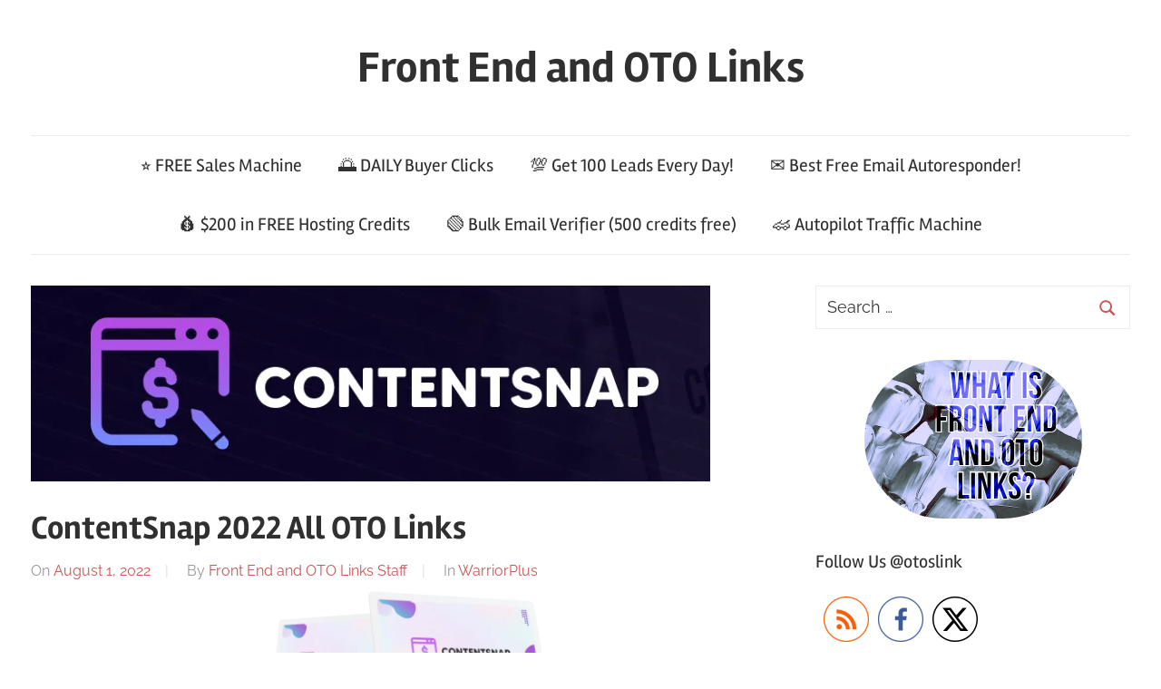

--- FILE ---
content_type: text/html; charset=UTF-8
request_url: https://otos.link/contentsnap-2022-all-oto-links/
body_size: 23233
content:
<!DOCTYPE html><html lang="en-US"><head><script data-no-optimize="1">var litespeed_docref=sessionStorage.getItem("litespeed_docref");litespeed_docref&&(Object.defineProperty(document,"referrer",{get:function(){return litespeed_docref}}),sessionStorage.removeItem("litespeed_docref"));</script><meta charset="UTF-8"><meta name="viewport" content="width=device-width, initial-scale=1"><link rel="profile" href="https://gmpg.org/xfn/11"><meta name='robots' content='index, follow, max-image-preview:large, max-snippet:-1, max-video-preview:-1' /><title>ContentSnap 2022 All OTO Links 🔗 FULL Here + 🛑 FREE Bonuses</title><meta name="description" content="ContentSnap is an seo friendly website content and studio quality podcast generator. Click here for ContentSnap OTO upsell links." /><link rel="canonical" href="https://otos.link/contentsnap-2022-all-oto-links/" /><meta property="og:locale" content="en_US" /><meta property="og:type" content="article" /><meta property="og:title" content="ContentSnap 2022 All OTO Links 🔗 FULL Here + 🛑 FREE Bonuses" /><meta property="og:description" content="ContentSnap is an seo friendly website content and studio quality podcast generator. Click here for ContentSnap OTO upsell links." /><meta property="og:url" content="https://otos.link/contentsnap-2022-all-oto-links/" /><meta property="og:site_name" content="Front End and OTO Links" /><meta property="article:publisher" content="https://facebook.com/otoslink" /><meta property="article:published_time" content="2022-08-01T17:48:49+00:00" /><meta property="article:modified_time" content="2022-08-01T18:15:57+00:00" /><meta property="og:image" content="https://otos.link/wp-content/uploads/2022/08/contentsnaplogo.png" /><meta property="og:image:width" content="749" /><meta property="og:image:height" content="216" /><meta property="og:image:type" content="image/png" /><meta name="author" content="Front End and OTO Links Staff" /><meta name="twitter:card" content="summary_large_image" /><meta name="twitter:creator" content="@otoslink" /><meta name="twitter:site" content="@otoslink" /><meta name="twitter:label1" content="Written by" /><meta name="twitter:data1" content="Front End and OTO Links Staff" /><meta name="twitter:label2" content="Est. reading time" /><meta name="twitter:data2" content="2 minutes" /> <script type="application/ld+json" class="yoast-schema-graph">{"@context":"https://schema.org","@graph":[{"@type":"Article","@id":"https://otos.link/contentsnap-2022-all-oto-links/#article","isPartOf":{"@id":"https://otos.link/contentsnap-2022-all-oto-links/"},"author":{"name":"Front End and OTO Links Staff","@id":"https://otos.link/#/schema/person/4b8731aee1b429704d3a30b57da86b64"},"headline":"ContentSnap 2022 All OTO Links","datePublished":"2022-08-01T17:48:49+00:00","dateModified":"2022-08-01T18:15:57+00:00","mainEntityOfPage":{"@id":"https://otos.link/contentsnap-2022-all-oto-links/"},"wordCount":340,"publisher":{"@id":"https://otos.link/#organization"},"image":{"@id":"https://otos.link/contentsnap-2022-all-oto-links/#primaryimage"},"thumbnailUrl":"https://otos.link/wp-content/uploads/2022/08/contentsnaplogo.png","articleSection":["WarriorPlus"],"inLanguage":"en-US"},{"@type":"WebPage","@id":"https://otos.link/contentsnap-2022-all-oto-links/","url":"https://otos.link/contentsnap-2022-all-oto-links/","name":"ContentSnap 2022 All OTO Links 🔗 FULL Here + 🛑 FREE Bonuses","isPartOf":{"@id":"https://otos.link/#website"},"primaryImageOfPage":{"@id":"https://otos.link/contentsnap-2022-all-oto-links/#primaryimage"},"image":{"@id":"https://otos.link/contentsnap-2022-all-oto-links/#primaryimage"},"thumbnailUrl":"https://otos.link/wp-content/uploads/2022/08/contentsnaplogo.png","datePublished":"2022-08-01T17:48:49+00:00","dateModified":"2022-08-01T18:15:57+00:00","description":"ContentSnap is an seo friendly website content and studio quality podcast generator. Click here for ContentSnap OTO upsell links.","breadcrumb":{"@id":"https://otos.link/contentsnap-2022-all-oto-links/#breadcrumb"},"inLanguage":"en-US","potentialAction":[{"@type":"ReadAction","target":["https://otos.link/contentsnap-2022-all-oto-links/"]}]},{"@type":"ImageObject","inLanguage":"en-US","@id":"https://otos.link/contentsnap-2022-all-oto-links/#primaryimage","url":"https://otos.link/wp-content/uploads/2022/08/contentsnaplogo.png","contentUrl":"https://otos.link/wp-content/uploads/2022/08/contentsnaplogo.png","width":749,"height":216},{"@type":"BreadcrumbList","@id":"https://otos.link/contentsnap-2022-all-oto-links/#breadcrumb","itemListElement":[{"@type":"ListItem","position":1,"name":"Home","item":"https://otos.link/"},{"@type":"ListItem","position":2,"name":"ContentSnap 2022 All OTO Links"}]},{"@type":"WebSite","@id":"https://otos.link/#website","url":"https://otos.link/","name":"Front End and OTO Links","description":"","publisher":{"@id":"https://otos.link/#organization"},"potentialAction":[{"@type":"SearchAction","target":{"@type":"EntryPoint","urlTemplate":"https://otos.link/?s={search_term_string}"},"query-input":{"@type":"PropertyValueSpecification","valueRequired":true,"valueName":"search_term_string"}}],"inLanguage":"en-US"},{"@type":"Organization","@id":"https://otos.link/#organization","name":"Front End and OTO Links","url":"https://otos.link/","logo":{"@type":"ImageObject","inLanguage":"en-US","@id":"https://otos.link/#/schema/logo/image/","url":"https://otos.link/wp-content/uploads/2020/10/otoslinkicon.png","contentUrl":"https://otos.link/wp-content/uploads/2020/10/otoslinkicon.png","width":225,"height":225,"caption":"Front End and OTO Links"},"image":{"@id":"https://otos.link/#/schema/logo/image/"},"sameAs":["https://facebook.com/otoslink","https://x.com/otoslink"]},{"@type":"Person","@id":"https://otos.link/#/schema/person/4b8731aee1b429704d3a30b57da86b64","name":"Front End and OTO Links Staff","image":{"@type":"ImageObject","inLanguage":"en-US","@id":"https://otos.link/#/schema/person/image/","url":"https://otos.link/wp-content/uploads/2021/03/gravatarlocallarge-150x150.jpg","contentUrl":"https://otos.link/wp-content/uploads/2021/03/gravatarlocallarge-150x150.jpg","caption":"Front End and OTO Links Staff"}}]}</script> <link href='https://load.sumo.com' rel='preconnect' /><link href='https://sumo.com' rel='preconnect' /><link href='https://media.sumo.com' rel='preconnect' /><link href='https://pushcrew.com' rel='preconnect' /><link href='https://fonts.googleapis.com' rel='preconnect' /><link href='https://fonts.gstatic.com' crossorigin='anonymous' rel='preconnect' /><link href='https://www.google-analytics.com' rel='preconnect' /><link href='https://ajax.googleapis.com' rel='preconnect' /><link href='https://connect.facebook.net' rel='preconnect' /><link href='https://www.googletagmanager.com' rel='preconnect' /><link href='https://maps.google.com' rel='preconnect' /><link rel="alternate" type="application/rss+xml" title="Front End and OTO Links &raquo; Feed" href="https://otos.link/feed/" /><link rel="alternate" type="application/rss+xml" title="Front End and OTO Links &raquo; Comments Feed" href="https://otos.link/comments/feed/" /> <script id="wpp-js" type="litespeed/javascript" data-src="https://cdn.otos.link/wp-content/plugins/wordpress-popular-posts/assets/js/wpp.min.js?ver=7.3.6" data-sampling="0" data-sampling-rate="100" data-api-url="https://otos.link/wp-json/wordpress-popular-posts" data-post-id="9293" data-token="b0ccda78bd" data-lang="0" data-debug="0"></script> <style id="litespeed-ccss">::-webkit-input-placeholder{color:#383838;opacity:1;font-size:18px;font-weight:400}:-moz-placeholder{color:#383838;opacity:1;font-size:18px;font-weight:400}::-moz-placeholder{color:#383838;opacity:1;font-size:18px;font-weight:400}:-ms-input-placeholder{color:#383838;opacity:1;font-size:18px;font-weight:400}.wp-block-image img{box-sizing:border-box;height:auto;max-width:100%;vertical-align:bottom}.wp-block-image .aligncenter{display:table}.wp-block-image .aligncenter{margin-left:auto;margin-right:auto}.wp-block-image.is-style-rounded img{border-radius:9999px}.wp-block-image figure{margin:0}ul{box-sizing:border-box}.entry-content{counter-reset:footnotes}:root{--wp--preset--font-size--normal:16px;--wp--preset--font-size--huge:42px}.aligncenter{clear:both}.screen-reader-text{clip:rect(1px,1px,1px,1px);word-wrap:normal!important;border:0;-webkit-clip-path:inset(50%);clip-path:inset(50%);height:1px;margin:-1px;overflow:hidden;padding:0;position:absolute;width:1px}body{--wp--preset--color--black:#303030;--wp--preset--color--cyan-bluish-gray:#abb8c3;--wp--preset--color--white:#fff;--wp--preset--color--pale-pink:#f78da7;--wp--preset--color--vivid-red:#cf2e2e;--wp--preset--color--luminous-vivid-orange:#ff6900;--wp--preset--color--luminous-vivid-amber:#fcb900;--wp--preset--color--light-green-cyan:#7bdcb5;--wp--preset--color--vivid-green-cyan:#00d084;--wp--preset--color--pale-cyan-blue:#8ed1fc;--wp--preset--color--vivid-cyan-blue:#0693e3;--wp--preset--color--vivid-purple:#9b51e0;--wp--preset--color--primary:#c55;--wp--preset--color--light-gray:#f0f0f0;--wp--preset--color--dark-gray:#777;--wp--preset--gradient--vivid-cyan-blue-to-vivid-purple:linear-gradient(135deg,rgba(6,147,227,1) 0%,#9b51e0 100%);--wp--preset--gradient--light-green-cyan-to-vivid-green-cyan:linear-gradient(135deg,#7adcb4 0%,#00d082 100%);--wp--preset--gradient--luminous-vivid-amber-to-luminous-vivid-orange:linear-gradient(135deg,rgba(252,185,0,1) 0%,rgba(255,105,0,1) 100%);--wp--preset--gradient--luminous-vivid-orange-to-vivid-red:linear-gradient(135deg,rgba(255,105,0,1) 0%,#cf2e2e 100%);--wp--preset--gradient--very-light-gray-to-cyan-bluish-gray:linear-gradient(135deg,#eee 0%,#a9b8c3 100%);--wp--preset--gradient--cool-to-warm-spectrum:linear-gradient(135deg,#4aeadc 0%,#9778d1 20%,#cf2aba 40%,#ee2c82 60%,#fb6962 80%,#fef84c 100%);--wp--preset--gradient--blush-light-purple:linear-gradient(135deg,#ffceec 0%,#9896f0 100%);--wp--preset--gradient--blush-bordeaux:linear-gradient(135deg,#fecda5 0%,#fe2d2d 50%,#6b003e 100%);--wp--preset--gradient--luminous-dusk:linear-gradient(135deg,#ffcb70 0%,#c751c0 50%,#4158d0 100%);--wp--preset--gradient--pale-ocean:linear-gradient(135deg,#fff5cb 0%,#b6e3d4 50%,#33a7b5 100%);--wp--preset--gradient--electric-grass:linear-gradient(135deg,#caf880 0%,#71ce7e 100%);--wp--preset--gradient--midnight:linear-gradient(135deg,#020381 0%,#2874fc 100%);--wp--preset--font-size--small:13px;--wp--preset--font-size--medium:20px;--wp--preset--font-size--large:36px;--wp--preset--font-size--x-large:42px;--wp--preset--spacing--20:.44rem;--wp--preset--spacing--30:.67rem;--wp--preset--spacing--40:1rem;--wp--preset--spacing--50:1.5rem;--wp--preset--spacing--60:2.25rem;--wp--preset--spacing--70:3.38rem;--wp--preset--spacing--80:5.06rem;--wp--preset--shadow--natural:6px 6px 9px rgba(0,0,0,.2);--wp--preset--shadow--deep:12px 12px 50px rgba(0,0,0,.4);--wp--preset--shadow--sharp:6px 6px 0px rgba(0,0,0,.2);--wp--preset--shadow--outlined:6px 6px 0px -3px rgba(255,255,255,1),6px 6px rgba(0,0,0,1);--wp--preset--shadow--crisp:6px 6px 0px rgba(0,0,0,1)}body{margin:0;padding:0}.norm_row{float:left;min-width:25px}.norm_row a{border:none;display:inline-block;position:relative;float:left}.sfsi_tool_tip_2 a{min-height:0!important}.sfsi_widget{min-height:55px}.sfsi_widget a img{box-shadow:none!important;outline:0}.sfsi_wicons{display:inline-block;color:#000}.sfsi_tool_tip_2 .sfsi_inside div{min-height:0}.sfsi_tool_tip_2 .sfsi_inside>div{height:23px!important}.sfsi_tool_tip_2{background:#fff;border:1px solid #e7e7e7;box-shadow:#e7e7e7 0 0 2px 1px;display:block;float:left;margin:0 0 0 -52px;padding:5px 14px;position:absolute;z-index:10000;border-bottom:#e5e5e5 solid 4px;width:100px}.sfsi_tool_tip_2{display:inline-table}.inerCnt,.inerCnt>a,.widget-area .widget a{outline:0}.sfsi_tool_tip_2 .bot_arow{background:url(/wp-content/plugins/ultimate-social-media-icons/images/bot_tip_icn.png) no-repeat;position:absolute;bottom:-21px;left:50%;width:15px;height:21px;margin-left:-5px}.sfsiTlleft{bottom:100%;left:50%;margin-left:-66px;margin-bottom:2px}.inerCnt{position:relative;z-index:inherit!important;float:left;width:100%;float:left}.sfsi_wicons{margin-bottom:30px;position:relative;padding-top:5px}.twt_tool_bdr{bottom:100%;left:50%;margin-bottom:-12px}.twt_tool_bdr{bottom:100%;left:50%;margin-bottom:8px}.twt_tool_bdr .sfsi_inside{text-align:center;width:100%;float:left}.twt_tool_bdr .sfsi_inside .icon1{margin:5px 0 3px!important;display:inline-block;float:none;height:auto}.twt_tool_bdr{width:62px;height:auto}@media (max-width:767px){.sfsi_wicons{padding-top:0}}.sfcm.sfsi_wicon{padding:0;width:100%;border:medium none}.sfcm.sfsi_wicon{margin:-1px;padding:0}@media (min-width:320px) and (max-width:480px){.sfsi_tool_tip_2{padding:5px 14px 0}.sfsi_inside:last-child{margin-bottom:18px;clear:both}}@media (max-width:320px){.sfsi_tool_tip_2{padding:5px 14px 0}.sfsi_inside:last-child{margin-bottom:18px;clear:both}}.sfsi_widget .sfsi_wDiv .sfsi_wicons .inerCnt a,.sfsi_widget .sfsi_wDiv .sfsi_wicons .inerCnt a.sficn{padding:0;margin:0;width:100%;float:left;border:medium none}.sfsi_wicons a.sficn,.sfsi_wicons .sfsi_inside a{box-shadow:none;border:none}.sfsi_wicons a{box-shadow:none!important}.twt_tool_bdr{line-height:0!important}.sfsi_tool_tip_2 .sfsi_inside div:first-child{margin-top:0!important}.sfsi_tool_tip_2 .sfsi_inside div:last-child{margin-bottom:0!important}.sfsi_tool_tip_2 .sfsi_inside{margin-left:0;display:flex;flex-direction:column;align-items:center}.sfsi_tool_tip_2{border:0;box-shadow:#86868654 0 0 25px 1px;border-radius:6px;padding:8px 12px;width:140px;transform:translateX(-50%);margin:0;bottom:calc(100% + 8px)}.sfsi_tool_tip_2:after{content:"";position:absolute;top:100%;left:0;width:100%;height:15px}.sfsi_tool_tip_2 .bot_arow{position:absolute;width:0;height:0;border-style:solid;border-width:5px 5px 0;border-color:#fff transparent transparent;bottom:-5px;background:0 0}:root{--text-color:#303030;--medium-text-color:#666;--light-text-color:#999;--page-background-color:#fff;--dark-border-color:#303030;--medium-border-color:rgba(0,0,0,.15);--light-border-color:rgba(0,0,0,.075);--link-color:#c55;--link-hover-color:#303030;--button-color:#c55;--button-hover-color:#303030;--navi-color:#303030;--navi-hover-color:#c55;--navi-submenu-color:#c55;--navi-submenu-text-color:#fff;--navi-submenu-hover-color:rgba(255,255,255,.5);--navi-submenu-border-color:rgba(255,255,255,.1);--title-color:#303030;--title-hover-color:#c55;--widget-title-color:#303030;--widget-title-hover-color:#c55;--text-font:"Raleway",arial,helvetica,sans-serif;--title-font:"Rambla",arial,helvetica,sans-serif;--navi-font:"Rambla",arial,helvetica,sans-serif;--widget-title-font:"Rambla",arial,helvetica,sans-serif;--title-font-weight:700;--navi-font-weight:400;--widget-title-font-weight:400;--title-text-transform:none;--navi-text-transform:none;--widget-title-text-transform:none;--text-line-height:1.75;--title-line-height:1.4}html{font-family:sans-serif;-webkit-text-size-adjust:100%;-ms-text-size-adjust:100%}body{margin:0}article,aside,figure,header,main,nav,section{display:block}a{background-color:transparent}img{border:0}svg:not(:root){overflow:hidden}figure{margin:1em 0}button,input{margin:0;color:inherit;font:inherit}button{overflow:visible}button{text-transform:none}button{-webkit-appearance:button}button::-moz-focus-inner,input::-moz-focus-inner{padding:0;border:0}input{line-height:normal}input[type=search]{box-sizing:content-box;-webkit-appearance:textfield}input[type=search]::-webkit-search-cancel-button,input[type=search]::-webkit-search-decoration{-webkit-appearance:none}body,button,input{color:#303030;color:var(--text-color);font-size:17px;font-size:1.0625rem;font-family:"Raleway",arial,helvetica,sans-serif;font-family:var(--text-font);line-height:1.75;line-height:var(--text-line-height)}h1,h3{clear:both;margin-top:1em;margin-bottom:.75em;line-height:1.4;line-height:var(--title-line-height)}h1{font-size:36px;font-size:2.25rem}h3{font-size:24px;font-size:1.5rem}p{margin-bottom:1.5em}html{box-sizing:border-box}*,*:before,*:after{box-sizing:inherit}body{background:#fff}ul{margin:0 0 1.5em;padding:0 0 0 1.25em}ul{list-style:disc}img{max-width:100%;height:auto}a{color:#c55;color:var(--link-color);text-decoration:none}a:link,a:visited{color:#c55;color:var(--link-color)}button{margin:0;padding:.6em 1em;border:1px solid;border-color:rgba(0,0,0,.075);border-color:var(--light-border-color);background:0 0;color:#c55;color:var(--button-color);text-decoration:none;font-weight:700;font-size:16px;font-size:1rem}input[type=search]{padding:.3em .6em;max-width:100%;border:1px solid;border-color:rgba(0,0,0,.075);border-color:var(--light-border-color);background:0 0;color:#666;color:var(--medium-text-color)}.screen-reader-text{position:absolute!important;overflow:hidden;clip:rect(1px,1px,1px,1px);width:1px;height:1px}.aligncenter{display:block;clear:both;margin-right:auto;margin-left:auto;text-align:center}.clearfix:before,.clearfix:after{display:table;content:""}.clearfix:after{clear:both}.site{margin:0 auto;padding:0 2.5em;max-width:1300px;width:100%;background-color:#fff;background-color:var(--page-background-color)}.site-content{display:-webkit-box;display:-ms-flexbox;display:flex;-ms-flex-flow:row wrap;flex-flow:row wrap;-webkit-box-orient:horizontal;-webkit-box-direction:normal}.content-area{box-sizing:border-box;padding-right:2em;width:70%}.sidebar{box-sizing:border-box;padding-left:2em;width:30%}.site-header{margin:0 0 2.5em;border-bottom:1px solid;border-color:rgba(0,0,0,.075);border-color:var(--light-border-color)}.header-main{padding:2.5em 0;text-align:center}.site-branding{margin:0;padding:0;max-width:100%}.site-branding a:link,.site-branding a:visited{padding:0;border:none;text-decoration:none}.site-title{display:block;margin:.15em 0;padding:0;color:#303030;color:var(--title-color);text-decoration:none;font-size:48px;font-size:3rem;font-family:"Rambla",arial,helvetica,sans-serif;font-family:var(--title-font);font-weight:700;font-weight:var(--title-font-weight);text-transform:none;text-transform:var(--title-text-transform);line-height:1.4;line-height:var(--title-line-height)}.site-title a:link,.site-title a:visited{color:#303030;color:var(--title-color)}.primary-navigation-wrap{border-top:1px solid;border-color:rgba(0,0,0,.075);border-color:var(--light-border-color)}.primary-navigation{position:relative;width:100%}.main-navigation ul{margin:0;padding:0;color:#303030;color:var(--navi-color);list-style:none;font-size:20px;font-size:1.25rem;font-family:"Rambla",arial,helvetica,sans-serif;font-family:var(--navi-font);font-weight:400;font-weight:var(--navi-font-weight);text-transform:none;text-transform:var(--navi-text-transform)}.main-navigation>ul{border-top:1px solid rgba(0,0,0,.075)}.main-navigation ul{display:none}.main-navigation ul li{position:relative;margin:0;text-align:center}.main-navigation ul a{display:block;margin:0;padding:.75em 1em;text-decoration:none}.main-navigation ul a,.main-navigation ul a:link,.main-navigation ul a:visited{color:#303030;color:var(--navi-color);text-decoration:none}.primary-menu-toggle{display:flex;margin:0 auto;padding:.75em 1em;border:none;background:0 0;color:#303030;color:var(--navi-color);text-decoration:none;font-size:20px;font-size:1.25rem;font-family:"Rambla",arial,helvetica,sans-serif;font-family:var(--navi-font);font-weight:400;font-weight:var(--navi-font-weight);text-transform:none;text-transform:var(--navi-text-transform);text-align:left;align-items:center}.primary-menu-toggle .menu-toggle-text{margin-left:.75em}.primary-menu-toggle .icon{margin:0;width:24px;height:24px;vertical-align:top;fill:#303030;fill:var(--navi-color)}.primary-menu-toggle[aria-expanded=false] .icon-close{display:none}article,.type-post{margin:0 0 2.5em;padding:0;max-width:100%}.entry-title{margin:.15em 0 .2em;padding:0;color:#303030;color:var(--title-color);-ms-word-wrap:break-word;word-wrap:break-word;font-size:36px;font-size:2.25rem;font-family:"Rambla",arial,helvetica,sans-serif;font-family:var(--title-font);font-weight:700;font-weight:var(--title-font-weight);text-transform:none;text-transform:var(--title-text-transform);line-height:1.4;line-height:var(--title-line-height)}.wp-post-image{margin:0 0 1.25em;vertical-align:top}.entry-content a{text-decoration:underline}.entry-meta{margin:.5em 0;color:#999;color:var(--light-text-color);font-size:16px;font-size:1rem}.entry-meta .meta-date:after,.entry-meta .meta-author:after{display:inline-block;margin:0 1em;color:rgba(0,0,0,.15);color:var(--medium-border-color);content:"7c"}.widget{margin:0 0 2.5em;padding:0;max-width:100%;-ms-word-wrap:break-word;word-wrap:break-word}.widget-header{margin:0 0 1.25rem}.widget-title{display:block;margin:0;padding:0;color:#303030;color:var(--widget-title-color);font-size:20px;font-size:1.25rem;font-family:"Rambla",arial,helvetica,sans-serif;font-family:var(--widget-title-font);font-weight:400;font-weight:var(--widget-title-font-weight);text-transform:none;text-transform:var(--widget-title-text-transform);line-height:1.4;line-height:var(--title-line-height)}.search-form{position:relative;display:block;overflow:hidden;margin:0;padding:0;width:100%}.search-form .screen-reader-text{display:none}.search-form .search-field{display:inline-block;box-sizing:border-box;margin:0;padding:.5em 1.5em .5em .7em;min-width:150px;width:100%;-webkit-appearance:none}.search-form .search-submit{position:absolute;top:3px;right:3px;bottom:3px;padding:.5em .75em;border:none;background:0 0}.search-form .search-submit .icon-search{margin:4px 0 0;width:20px;height:20px;fill:#c55;fill:var(--button-color)}:root{--tz-column-gap:2em}@media only screen and (max-width:70em){.site-title{font-size:44px;font-size:2.75rem}.entry-title{font-size:32px;font-size:2rem}}@media only screen and (max-width:57.5em){.site-title{font-size:40px;font-size:2.5rem}.entry-title{font-size:36px;font-size:2.25rem}}@media only screen and (max-width:50em){.entry-title{font-size:32px;font-size:2rem}}@media only screen and (max-width:40em){body,button,input{font-size:16px;font-size:1rem}.site-title{font-size:36px;font-size:2.25rem}.entry-title{font-size:28px;font-size:1.75rem}.entry-meta{font-size:15px;font-size:.9375rem}}@media only screen and (max-width:30em){.entry-title{font-size:24px;font-size:1.5rem}}@media only screen and (max-width:20em){.site-title{font-size:32px;font-size:2rem}.entry-title{font-size:20px;font-size:1.25rem}}@media only screen and (max-width:80em){.site{padding:0 2em}.content-area{padding-right:1em}.sidebar{padding-left:1em}.header-main{padding:2em 0}.site-header,.widget,.site-main article,.type-post{margin-bottom:2em}}@media only screen and (max-width:70em){.content-area{width:68%}.sidebar{width:32%}}@media only screen and (max-width:57.5em){.site-content{display:block}.content-area{padding:0;width:100%}.sidebar{padding:2em 0 0;width:100%}.header-main{padding-top:1.5em}}@media only screen and (max-width:40em){.site{padding:0 1.5em}.header-main{padding:1em 1.5em 1.5em}.site-header,.widget,.site-main article,.type-post{margin-bottom:1.5em}.wp-post-image{margin:0 0 .75em}}@media only screen and (max-width:25em){.entry-meta .meta-date,.entry-meta .meta-category{display:block}.entry-meta .meta-date:after,.entry-meta .meta-author:after{display:none}}@media only screen and (min-width:60em){.primary-menu-toggle{display:none}.main-navigation ul{display:block}.primary-navigation{display:flex;width:auto;justify-content:center;align-items:center}#masthead .main-navigation>ul.menu{display:-webkit-box;display:-ms-flexbox;display:flex;-ms-flex-flow:row wrap;flex-flow:row wrap;margin:0;border-bottom:none;justify-content:center}.main-navigation>ul{border:none}.main-navigation ul li{text-align:initial}}@media not all and (min-resolution:.001dpcm){@media{.content-area,.sidebar{margin-right:-1px}}}.sh-content{text-align:center}:root{--wpforms-field-border-radius:3px;--wpforms-field-background-color:#fff;--wpforms-field-border-color:rgba(0,0,0,.25);--wpforms-field-text-color:rgba(0,0,0,.7);--wpforms-label-color:rgba(0,0,0,.85);--wpforms-label-sublabel-color:rgba(0,0,0,.55);--wpforms-label-error-color:#d63637;--wpforms-button-border-radius:3px;--wpforms-button-background-color:#066aab;--wpforms-button-text-color:#fff;--wpforms-field-size-input-height:43px;--wpforms-field-size-input-spacing:15px;--wpforms-field-size-font-size:16px;--wpforms-field-size-line-height:19px;--wpforms-field-size-padding-h:14px;--wpforms-field-size-checkbox-size:16px;--wpforms-field-size-sublabel-spacing:5px;--wpforms-field-size-icon-size:1;--wpforms-label-size-font-size:16px;--wpforms-label-size-line-height:19px;--wpforms-label-size-sublabel-font-size:14px;--wpforms-label-size-sublabel-line-height:17px;--wpforms-button-size-font-size:17px;--wpforms-button-size-height:41px;--wpforms-button-size-padding-h:15px;--wpforms-button-size-margin-top:10px}</style><link rel="preload" data-asynced="1" data-optimized="2" as="style" onload="this.onload=null;this.rel='stylesheet'" href="https://otos.link/wp-content/litespeed/ucss/b504890495fb6176df9f603512883849.css?ver=73148" /><script data-optimized="1" type="litespeed/javascript" data-src="https://otos.link/wp-content/plugins/litespeed-cache/assets/js/css_async.min.js"></script><style id='classic-theme-styles-inline-css' type='text/css'>/*! This file is auto-generated */
.wp-block-button__link{color:#fff;background-color:#32373c;border-radius:9999px;box-shadow:none;text-decoration:none;padding:calc(.667em + 2px) calc(1.333em + 2px);font-size:1.125em}.wp-block-file__button{background:#32373c;color:#fff;text-decoration:none}</style><style id='global-styles-inline-css' type='text/css'>:root{--wp--preset--aspect-ratio--square: 1;--wp--preset--aspect-ratio--4-3: 4/3;--wp--preset--aspect-ratio--3-4: 3/4;--wp--preset--aspect-ratio--3-2: 3/2;--wp--preset--aspect-ratio--2-3: 2/3;--wp--preset--aspect-ratio--16-9: 16/9;--wp--preset--aspect-ratio--9-16: 9/16;--wp--preset--color--black: #303030;--wp--preset--color--cyan-bluish-gray: #abb8c3;--wp--preset--color--white: #ffffff;--wp--preset--color--pale-pink: #f78da7;--wp--preset--color--vivid-red: #cf2e2e;--wp--preset--color--luminous-vivid-orange: #ff6900;--wp--preset--color--luminous-vivid-amber: #fcb900;--wp--preset--color--light-green-cyan: #7bdcb5;--wp--preset--color--vivid-green-cyan: #00d084;--wp--preset--color--pale-cyan-blue: #8ed1fc;--wp--preset--color--vivid-cyan-blue: #0693e3;--wp--preset--color--vivid-purple: #9b51e0;--wp--preset--color--primary: #cc5555;--wp--preset--color--light-gray: #f0f0f0;--wp--preset--color--dark-gray: #777777;--wp--preset--gradient--vivid-cyan-blue-to-vivid-purple: linear-gradient(135deg,rgba(6,147,227,1) 0%,rgb(155,81,224) 100%);--wp--preset--gradient--light-green-cyan-to-vivid-green-cyan: linear-gradient(135deg,rgb(122,220,180) 0%,rgb(0,208,130) 100%);--wp--preset--gradient--luminous-vivid-amber-to-luminous-vivid-orange: linear-gradient(135deg,rgba(252,185,0,1) 0%,rgba(255,105,0,1) 100%);--wp--preset--gradient--luminous-vivid-orange-to-vivid-red: linear-gradient(135deg,rgba(255,105,0,1) 0%,rgb(207,46,46) 100%);--wp--preset--gradient--very-light-gray-to-cyan-bluish-gray: linear-gradient(135deg,rgb(238,238,238) 0%,rgb(169,184,195) 100%);--wp--preset--gradient--cool-to-warm-spectrum: linear-gradient(135deg,rgb(74,234,220) 0%,rgb(151,120,209) 20%,rgb(207,42,186) 40%,rgb(238,44,130) 60%,rgb(251,105,98) 80%,rgb(254,248,76) 100%);--wp--preset--gradient--blush-light-purple: linear-gradient(135deg,rgb(255,206,236) 0%,rgb(152,150,240) 100%);--wp--preset--gradient--blush-bordeaux: linear-gradient(135deg,rgb(254,205,165) 0%,rgb(254,45,45) 50%,rgb(107,0,62) 100%);--wp--preset--gradient--luminous-dusk: linear-gradient(135deg,rgb(255,203,112) 0%,rgb(199,81,192) 50%,rgb(65,88,208) 100%);--wp--preset--gradient--pale-ocean: linear-gradient(135deg,rgb(255,245,203) 0%,rgb(182,227,212) 50%,rgb(51,167,181) 100%);--wp--preset--gradient--electric-grass: linear-gradient(135deg,rgb(202,248,128) 0%,rgb(113,206,126) 100%);--wp--preset--gradient--midnight: linear-gradient(135deg,rgb(2,3,129) 0%,rgb(40,116,252) 100%);--wp--preset--font-size--small: 13px;--wp--preset--font-size--medium: 20px;--wp--preset--font-size--large: 36px;--wp--preset--font-size--x-large: 42px;--wp--preset--spacing--20: 0.44rem;--wp--preset--spacing--30: 0.67rem;--wp--preset--spacing--40: 1rem;--wp--preset--spacing--50: 1.5rem;--wp--preset--spacing--60: 2.25rem;--wp--preset--spacing--70: 3.38rem;--wp--preset--spacing--80: 5.06rem;--wp--preset--shadow--natural: 6px 6px 9px rgba(0, 0, 0, 0.2);--wp--preset--shadow--deep: 12px 12px 50px rgba(0, 0, 0, 0.4);--wp--preset--shadow--sharp: 6px 6px 0px rgba(0, 0, 0, 0.2);--wp--preset--shadow--outlined: 6px 6px 0px -3px rgba(255, 255, 255, 1), 6px 6px rgba(0, 0, 0, 1);--wp--preset--shadow--crisp: 6px 6px 0px rgba(0, 0, 0, 1);}:where(.is-layout-flex){gap: 0.5em;}:where(.is-layout-grid){gap: 0.5em;}body .is-layout-flex{display: flex;}.is-layout-flex{flex-wrap: wrap;align-items: center;}.is-layout-flex > :is(*, div){margin: 0;}body .is-layout-grid{display: grid;}.is-layout-grid > :is(*, div){margin: 0;}:where(.wp-block-columns.is-layout-flex){gap: 2em;}:where(.wp-block-columns.is-layout-grid){gap: 2em;}:where(.wp-block-post-template.is-layout-flex){gap: 1.25em;}:where(.wp-block-post-template.is-layout-grid){gap: 1.25em;}.has-black-color{color: var(--wp--preset--color--black) !important;}.has-cyan-bluish-gray-color{color: var(--wp--preset--color--cyan-bluish-gray) !important;}.has-white-color{color: var(--wp--preset--color--white) !important;}.has-pale-pink-color{color: var(--wp--preset--color--pale-pink) !important;}.has-vivid-red-color{color: var(--wp--preset--color--vivid-red) !important;}.has-luminous-vivid-orange-color{color: var(--wp--preset--color--luminous-vivid-orange) !important;}.has-luminous-vivid-amber-color{color: var(--wp--preset--color--luminous-vivid-amber) !important;}.has-light-green-cyan-color{color: var(--wp--preset--color--light-green-cyan) !important;}.has-vivid-green-cyan-color{color: var(--wp--preset--color--vivid-green-cyan) !important;}.has-pale-cyan-blue-color{color: var(--wp--preset--color--pale-cyan-blue) !important;}.has-vivid-cyan-blue-color{color: var(--wp--preset--color--vivid-cyan-blue) !important;}.has-vivid-purple-color{color: var(--wp--preset--color--vivid-purple) !important;}.has-black-background-color{background-color: var(--wp--preset--color--black) !important;}.has-cyan-bluish-gray-background-color{background-color: var(--wp--preset--color--cyan-bluish-gray) !important;}.has-white-background-color{background-color: var(--wp--preset--color--white) !important;}.has-pale-pink-background-color{background-color: var(--wp--preset--color--pale-pink) !important;}.has-vivid-red-background-color{background-color: var(--wp--preset--color--vivid-red) !important;}.has-luminous-vivid-orange-background-color{background-color: var(--wp--preset--color--luminous-vivid-orange) !important;}.has-luminous-vivid-amber-background-color{background-color: var(--wp--preset--color--luminous-vivid-amber) !important;}.has-light-green-cyan-background-color{background-color: var(--wp--preset--color--light-green-cyan) !important;}.has-vivid-green-cyan-background-color{background-color: var(--wp--preset--color--vivid-green-cyan) !important;}.has-pale-cyan-blue-background-color{background-color: var(--wp--preset--color--pale-cyan-blue) !important;}.has-vivid-cyan-blue-background-color{background-color: var(--wp--preset--color--vivid-cyan-blue) !important;}.has-vivid-purple-background-color{background-color: var(--wp--preset--color--vivid-purple) !important;}.has-black-border-color{border-color: var(--wp--preset--color--black) !important;}.has-cyan-bluish-gray-border-color{border-color: var(--wp--preset--color--cyan-bluish-gray) !important;}.has-white-border-color{border-color: var(--wp--preset--color--white) !important;}.has-pale-pink-border-color{border-color: var(--wp--preset--color--pale-pink) !important;}.has-vivid-red-border-color{border-color: var(--wp--preset--color--vivid-red) !important;}.has-luminous-vivid-orange-border-color{border-color: var(--wp--preset--color--luminous-vivid-orange) !important;}.has-luminous-vivid-amber-border-color{border-color: var(--wp--preset--color--luminous-vivid-amber) !important;}.has-light-green-cyan-border-color{border-color: var(--wp--preset--color--light-green-cyan) !important;}.has-vivid-green-cyan-border-color{border-color: var(--wp--preset--color--vivid-green-cyan) !important;}.has-pale-cyan-blue-border-color{border-color: var(--wp--preset--color--pale-cyan-blue) !important;}.has-vivid-cyan-blue-border-color{border-color: var(--wp--preset--color--vivid-cyan-blue) !important;}.has-vivid-purple-border-color{border-color: var(--wp--preset--color--vivid-purple) !important;}.has-vivid-cyan-blue-to-vivid-purple-gradient-background{background: var(--wp--preset--gradient--vivid-cyan-blue-to-vivid-purple) !important;}.has-light-green-cyan-to-vivid-green-cyan-gradient-background{background: var(--wp--preset--gradient--light-green-cyan-to-vivid-green-cyan) !important;}.has-luminous-vivid-amber-to-luminous-vivid-orange-gradient-background{background: var(--wp--preset--gradient--luminous-vivid-amber-to-luminous-vivid-orange) !important;}.has-luminous-vivid-orange-to-vivid-red-gradient-background{background: var(--wp--preset--gradient--luminous-vivid-orange-to-vivid-red) !important;}.has-very-light-gray-to-cyan-bluish-gray-gradient-background{background: var(--wp--preset--gradient--very-light-gray-to-cyan-bluish-gray) !important;}.has-cool-to-warm-spectrum-gradient-background{background: var(--wp--preset--gradient--cool-to-warm-spectrum) !important;}.has-blush-light-purple-gradient-background{background: var(--wp--preset--gradient--blush-light-purple) !important;}.has-blush-bordeaux-gradient-background{background: var(--wp--preset--gradient--blush-bordeaux) !important;}.has-luminous-dusk-gradient-background{background: var(--wp--preset--gradient--luminous-dusk) !important;}.has-pale-ocean-gradient-background{background: var(--wp--preset--gradient--pale-ocean) !important;}.has-electric-grass-gradient-background{background: var(--wp--preset--gradient--electric-grass) !important;}.has-midnight-gradient-background{background: var(--wp--preset--gradient--midnight) !important;}.has-small-font-size{font-size: var(--wp--preset--font-size--small) !important;}.has-medium-font-size{font-size: var(--wp--preset--font-size--medium) !important;}.has-large-font-size{font-size: var(--wp--preset--font-size--large) !important;}.has-x-large-font-size{font-size: var(--wp--preset--font-size--x-large) !important;}
:where(.wp-block-post-template.is-layout-flex){gap: 1.25em;}:where(.wp-block-post-template.is-layout-grid){gap: 1.25em;}
:where(.wp-block-columns.is-layout-flex){gap: 2em;}:where(.wp-block-columns.is-layout-grid){gap: 2em;}
:root :where(.wp-block-pullquote){font-size: 1.5em;line-height: 1.6;}</style><style id='toc-screen-inline-css' type='text/css'>div#toc_container {width: 50%;}</style><style id='yarpp-thumbnails-inline-css' type='text/css'>.yarpp-thumbnails-horizontal .yarpp-thumbnail {width: 160px;height: 200px;margin: 5px;margin-left: 0px;}.yarpp-thumbnail > img, .yarpp-thumbnail-default {width: 150px;height: 150px;margin: 5px;}.yarpp-thumbnails-horizontal .yarpp-thumbnail-title {margin: 7px;margin-top: 0px;width: 150px;}.yarpp-thumbnail-default > img {min-height: 150px;min-width: 150px;}</style> <script type="litespeed/javascript" data-src="https://cdn.otos.link/wp-includes/js/jquery/jquery.min.js" id="jquery-core-js"></script> <link rel="https://api.w.org/" href="https://otos.link/wp-json/" /><link rel="alternate" title="JSON" type="application/json" href="https://otos.link/wp-json/wp/v2/posts/9293" /><link rel="EditURI" type="application/rsd+xml" title="RSD" href="https://otos.link/xmlrpc.php?rsd" /><link rel="alternate" title="oEmbed (JSON)" type="application/json+oembed" href="https://otos.link/wp-json/oembed/1.0/embed?url=https%3A%2F%2Fotos.link%2Fcontentsnap-2022-all-oto-links%2F" /><link rel="alternate" title="oEmbed (XML)" type="text/xml+oembed" href="https://otos.link/wp-json/oembed/1.0/embed?url=https%3A%2F%2Fotos.link%2Fcontentsnap-2022-all-oto-links%2F&#038;format=xml" /><link rel="dns-prefetch" href="//fonts.googleapis.com"><link rel="dns-prefetch" href="//ajax.googleapis.com"><link rel="dns-prefetch" href="//www.google-analytics.com"><link rel="dns-prefetch" href="//twitter.com"><link rel="dns-prefetch" href="//platform.twitter.com"><link rel="dns-prefetch" href="//api.getresponse.com"><link rel="shortcut icon" href="https://cdn-18575.kxcdn.com/favicon.ico" type="image/x-icon" /> <script type="litespeed/javascript">(function(p,u,s,h){p._pcq=p._pcq||[];p._pcq.push(['_currentTime',Date.now()]);s=u.createElement('script');s.type='text/javascript';s.async=!0;s.crossOrigin='anonymous';s.src='https://cdn.pushcrew.com/js/f62e7bc27640b1112c11260d5352f65c.js';h=u.getElementsByTagName('script')[0];h.parentNode.insertBefore(s,h)})(window,document)</script> <script type="litespeed/javascript">(function(d){var s=d.createElement("script");s.setAttribute("data-account","r1A1kK12fa");s.setAttribute("src","https://cdn.userway.org/widget.js");(d.body||d.head).appendChild(s)})(document)</script><noscript>Please ensure Javascript is enabled for purposes of <a href="https://userway.org">website accessibility</a></noscript> <script type="litespeed/javascript" data-src="https://code.jquery.com/jquery-3.6.0.min.js"></script> <meta name="follow.[base64]" content="qQqFxSXYuufsKTf8GTTc"/><script type="litespeed/javascript">(function(url){if(/(?:Chrome\/26\.0\.1410\.63 Safari\/537\.31|WordfenceTestMonBot)/.test(navigator.userAgent)){return}
var addEvent=function(evt,handler){if(window.addEventListener){document.addEventListener(evt,handler,!1)}else if(window.attachEvent){document.attachEvent('on'+evt,handler)}};var removeEvent=function(evt,handler){if(window.removeEventListener){document.removeEventListener(evt,handler,!1)}else if(window.detachEvent){document.detachEvent('on'+evt,handler)}};var evts='contextmenu dblclick drag dragend dragenter dragleave dragover dragstart drop keydown keypress keyup mousedown mousemove mouseout mouseover mouseup mousewheel scroll'.split(' ');var logHuman=function(){if(window.wfLogHumanRan){return}
window.wfLogHumanRan=!0;var wfscr=document.createElement('script');wfscr.type='text/javascript';wfscr.async=!0;wfscr.src=url+'&r='+Math.random();(document.getElementsByTagName('head')[0]||document.getElementsByTagName('body')[0]).appendChild(wfscr);for(var i=0;i<evts.length;i++){removeEvent(evts[i],logHuman)}};for(var i=0;i<evts.length;i++){addEvent(evts[i],logHuman)}})('//otos.link/?wordfence_lh=1&hid=58D3EA97B38E276FE3C5FF5B44138241')</script><link rel="apple-touch-icon" sizes="180x180" href="/wp-content/uploads/fbrfg/apple-touch-icon.png?v=2bAARE4lvd"><link rel="icon" type="image/png" sizes="32x32" href="/wp-content/uploads/fbrfg/favicon-32x32.png?v=2bAARE4lvd"><link rel="icon" type="image/png" sizes="16x16" href="/wp-content/uploads/fbrfg/favicon-16x16.png?v=2bAARE4lvd"><link rel="manifest" href="/wp-content/uploads/fbrfg/site.webmanifest?v=2bAARE4lvd"><link rel="mask-icon" href="/wp-content/uploads/fbrfg/safari-pinned-tab.svg?v=2bAARE4lvd" color="#5bbad5"><link rel="shortcut icon" href="/wp-content/uploads/fbrfg/favicon.ico?v=2bAARE4lvd"><meta name="msapplication-TileColor" content="#00aba9"><meta name="msapplication-config" content="/wp-content/uploads/fbrfg/browserconfig.xml?v=2bAARE4lvd"><meta name="theme-color" content="#ffffff"><style id="wpp-loading-animation-styles">@-webkit-keyframes bgslide{from{background-position-x:0}to{background-position-x:-200%}}@keyframes bgslide{from{background-position-x:0}to{background-position-x:-200%}}.wpp-widget-block-placeholder,.wpp-shortcode-placeholder{margin:0 auto;width:60px;height:3px;background:#dd3737;background:linear-gradient(90deg,#dd3737 0%,#571313 10%,#dd3737 100%);background-size:200% auto;border-radius:3px;-webkit-animation:bgslide 1s infinite linear;animation:bgslide 1s infinite linear}</style><style>.e-con.e-parent:nth-of-type(n+4):not(.e-lazyloaded):not(.e-no-lazyload),
				.e-con.e-parent:nth-of-type(n+4):not(.e-lazyloaded):not(.e-no-lazyload) * {
					background-image: none !important;
				}
				@media screen and (max-height: 1024px) {
					.e-con.e-parent:nth-of-type(n+3):not(.e-lazyloaded):not(.e-no-lazyload),
					.e-con.e-parent:nth-of-type(n+3):not(.e-lazyloaded):not(.e-no-lazyload) * {
						background-image: none !important;
					}
				}
				@media screen and (max-height: 640px) {
					.e-con.e-parent:nth-of-type(n+2):not(.e-lazyloaded):not(.e-no-lazyload),
					.e-con.e-parent:nth-of-type(n+2):not(.e-lazyloaded):not(.e-no-lazyload) * {
						background-image: none !important;
					}
				}</style><style>#ruigehond006_wrap{z-index:10001;position:fixed;display:block;left:0;width:100%;margin:0;overflow:visible}#ruigehond006_inner{position:absolute;height:0;width:inherit;background-color:rgba(255,255,255,.2);-webkit-transition:height .4s;transition:height .4s}html[dir=rtl] #ruigehond006_wrap{text-align:right}#ruigehond006_bar{width:0;height:100%;background-color:transparent}</style><style type="text/css" id="wp-custom-css">.sh-link {
	    text-align: center;
	    font-size: 1.2em;
      line-height: 1.5;
	    font-weight: bold;
		  
}

.sh-content {
	    text-align: center;
}

.post-list .item {
		  text-align: center;
	    border: 1px;
      border-color: #000;
	    border-radius: 6px;
}

.post-list .post_thumb img {
		border-radius: 3px;
	  border: 1px, #303030;
}

.yarpp-thumbnail img {
			border-radius: 3px;
}

.yarpp-thumbnails-horizontal {
	    text-align: center;
     	margin: 10px;
	    font-weight: bold;
}

/* Container for the Sitemap letter index list custom function */
.sitemap-posts-index ul {
    list-style-type: none; /* Remove default bullet points */
    padding: 0;
    margin: 0;
    display: flex;
    flex-wrap: wrap;
}

.sitemap-posts-index li {
    margin-right: 20px; /* Add space between items */
    margin-bottom: 40px; /* Add space between items vertically */
}

/* Styling the letter links */
.sitemap-posts-index a {
    text-decoration: none; /* Remove underline */
    font-weight: bold;
    color: #cc5555; /* Set the color to #cc5555 */
    font-size: 1.5em;
    display: flex; /* Use flexbox for centering */
    justify-content: center; /* Center horizontally */
    align-items: center; /* Center vertically */
    border-radius: 50%; /* Make it round */
    width: 40px; /* Set width of the circle */
    height: 40px; /* Set height of the circle */
    background-color: #f1d0d0; /* Light background color */
    margin-bottom: 10px;
}

.sitemap-posts-index a:hover {
    background-color: #cc5555; /* Change background color on hover */
    color: white; /* Change text color on hover */
}

/* Section for each letter's posts */
#letter-A, #letter-B, #letter-C, #letter-D, #letter-E,
#letter-F, #letter-G, #letter-H, #letter-I, #letter-J,
#letter-K, #letter-L, #letter-M, #letter-N, #letter-O,
#letter-P, #letter-Q, #letter-R, #letter-S, #letter-T,
#letter-U, #letter-V, #letter-W, #letter-X, #letter-Y,
#letter-Z {
    margin-top: 30px; /* Add space before each letter section */
}

#letter-A h3, #letter-B h3, #letter-C h3, #letter-D h3, #letter-E,
#letter-F h3, #letter-G h3, #letter-H h3, #letter-I h3, #letter-J,
#letter-K h3, #letter-L h3, #letter-M h3, #letter-N h3, #letter-O,
#letter-P h3, #letter-Q h3, #letter-R h3, #letter-S h3, #letter-T,
#letter-U h3, #letter-V h3, #letter-W h3, #letter-X h3, #letter-Y,
#letter-Z h3 {
    font-size: 20px;
    font-weight: bold;
    color: #cc5555; /* Apply the same color for section titles */
    text-align: left;
    padding-left: 10px;
}

/* Styling the post list under each letter */
#letter-A ul, #letter-B ul, #letter-C ul, #letter-D ul, #letter-E,
#letter-F ul, #letter-G ul, #letter-H ul, #letter-I ul, #letter-J,
#letter-K ul, #letter-L ul, #letter-M ul, #letter-N ul, #letter-O,
#letter-P ul, #letter-Q ul, #letter-R ul, #letter-S ul, #letter-T,
#letter-U ul, #letter-V ul, #letter-W ul, #letter-X ul, #letter-Y,
#letter-Z ul {
    list-style-type: none;
    padding-left: 20px;
}

#letter-A li, #letter-B li, #letter-C li, #letter-D li, #letter-E,
#letter-F li, #letter-G li, #letter-H li, #letter-I li, #letter-J,
#letter-K li, #letter-L li, #letter-M li, #letter-N li, #letter-O,
#letter-P li, #letter-Q li, #letter-R li, #letter-S li, #letter-T,
#letter-U li, #letter-V li, #letter-W li, #letter-X li, #letter-Y,
#letter-Z li {
    margin-bottom: 10px;
}

#letter-A li a, #letter-B li a, #letter-C li a, #letter-D li a, #letter-E,
#letter-F li a, #letter-G li a, #letter-H li a, #letter-I li a, #letter-J,
#letter-K li a, #letter-L li a, #letter-M li a, #letter-N li a, #letter-O,
#letter-P li a, #letter-Q li a, #letter-R li a, #letter-S li a, #letter-T,
#letter-U li a, #letter-V li a, #letter-W li a, #letter-X li a, #letter-Y,
#letter-Z li a {
    text-decoration: none;
    color: #cc5555; /* Apply color to post links */
    font-size: 16px;
}

#letter-A li a:hover, #letter-B li a:hover, #letter-C li a:hover, #letter-D li a:hover,
#letter-E li a:hover, #letter-F li a:hover, #letter-G li a:hover, #letter-H li a:hover,
#letter-I li a:hover, #letter-J li a:hover, #letter-K li a:hover, #letter-L li a:hover,
#letter-M li a:hover, #letter-N li a:hover, #letter-O li a:hover, #letter-P li a:hover,
#letter-Q li a:hover, #letter-R li a:hover, #letter-S li a:hover, #letter-T li a:hover,
#letter-U li a:hover, #letter-V li a:hover, #letter-W li a:hover, #letter-X li a:hover,
#letter-Y li a:hover, #letter-Z li a:hover {
    color: #ffffff;
    background-color: #cc5555; /* Change background color on hover */
}



.toc_sitemap_categories_list li {
    float: left;
    vertical-align: top;
    width: 30%;
    margin-right: 2%;
}

.toc_sitemap_categories_list a {
    list-style: none;
    font-size: 1.3em;
    text-decoration: none; 
	  font-weight: bold;
}

.toc_sitemap_categories_list li {
    list-style: none;
}

.toc_sitemap_posts_list li {
    list-style: none;
}

.toc_sitemap_posts_list a {
    list-style: none;
    font-size: 1.1em;
    text-decoration: none; 
}

.toc_sitemap_posts_letter {
    text-transform: uppercase !important;
	  font-weight: bold;
}</style></head><body data-rsssl=1 class="post-template-default single single-post postid-9293 single-format-standard wp-embed-responsive sfsi_actvite_theme_thin elementor-default elementor-kit-3972"> <a class="skip-link screen-reader-text" href="#content">Skip to content</a><div id="page" class="hfeed site"><header id="masthead" class="site-header clearfix" role="banner"><div class="header-main container clearfix"><div id="logo" class="site-branding clearfix"><p class="site-title"><a href="https://otos.link/" rel="home">Front End and OTO Links</a></p></div></div><div id="main-navigation-wrap" class="primary-navigation-wrap"> <button class="primary-menu-toggle menu-toggle" aria-controls="primary-menu" aria-expanded="false" > <svg class="icon icon-menu" aria-hidden="true" role="img"> <use xlink:href="https://otos.link/wp-content/themes/chronus/assets/icons/genericons-neue.svg#menu"></use> </svg><svg class="icon icon-close" aria-hidden="true" role="img"> <use xlink:href="https://otos.link/wp-content/themes/chronus/assets/icons/genericons-neue.svg#close"></use> </svg> <span class="menu-toggle-text">Menu</span> </button><div class="primary-navigation"><nav id="site-navigation" class="main-navigation" role="navigation"  aria-label="Primary Menu"><ul id="primary-menu" class="menu"><li id="menu-item-1751" class="menu-item menu-item-type-custom menu-item-object-custom menu-item-1751"><a target="_blank" rel="noopener" href="https://otos.link/recommends/salesmachine/">⭐ FREE Sales Machine</a></li><li id="menu-item-1754" class="menu-item menu-item-type-custom menu-item-object-custom menu-item-1754"><a target="_blank" rel="noopener" href="https://otos.link/the-click-engine-all-oto-links/">🌅 DAILY Buyer Clicks</a></li><li id="menu-item-1753" class="menu-item menu-item-type-custom menu-item-object-custom menu-item-1753"><a target="_blank" rel="noopener" href="https://otos.link/recommends/mlgs/">💯 Get 100 Leads Every Day!</a></li><li id="menu-item-1750" class="menu-item menu-item-type-custom menu-item-object-custom menu-item-1750"><a target="_blank" rel="noopener" href="https://otos.link/recommends/getresponse/">✉ Best Free Email Autoresponder!</a></li><li id="menu-item-1755" class="menu-item menu-item-type-custom menu-item-object-custom menu-item-1755"><a target="_blank" rel="noopener" href="https://otos.link/recommends/digitalhosting/">💰 $200 in FREE Hosting Credits</a></li><li id="menu-item-1783" class="menu-item menu-item-type-custom menu-item-object-custom menu-item-1783"><a target="_blank" rel="noopener" href="https://otos.link/recommends/emailverifier/">🟢 Bulk Email Verifier (500 credits free)</a></li><li id="menu-item-15736" class="menu-item menu-item-type-custom menu-item-object-custom menu-item-15736"><a href="https://otos.link/recommends/trafrotator/">🏎 Autopilot Traffic Machine</a></li></ul></nav></div></div></header><div id="content" class="site-content container clearfix"><section id="primary" class="content-single content-area"><main id="main" class="site-main" role="main"><article id="post-9293" class="post-9293 post type-post status-publish format-standard has-post-thumbnail hentry category-warriorplus"> <img data-lazyloaded="1" src="[data-uri]" fetchpriority="high" width="749" height="216" data-src="https://otos.link/wp-content/uploads/2022/08/contentsnaplogo.png.webp" class="attachment-post-thumbnail size-post-thumbnail wp-post-image" alt="" decoding="async" data-srcset="https://otos.link/wp-content/uploads/2022/08/contentsnaplogo.png.webp 749w, https://otos.link/wp-content/uploads/2022/08/contentsnaplogo-300x87.png.webp 300w" data-sizes="(max-width: 749px) 100vw, 749px" /><header class="entry-header"><h1 class="entry-title">ContentSnap 2022 All OTO Links</h1><div class="entry-meta"><span class="meta-date">On <a href="https://otos.link/contentsnap-2022-all-oto-links/" title="1:48 pm" rel="bookmark"><time class="entry-date published updated" datetime="2022-08-01T13:48:49-04:00">August 1, 2022</time></a></span><span class="meta-author"> By <span class="author vcard"><a class="url fn n" href="https://otos.link/author/frontendotoslink/" title="View all posts by Front End and OTO Links Staff" rel="author">Front End and OTO Links Staff</a></span></span><span class="meta-category"> In <a href="https://otos.link/category/warriorplus/" rel="category tag">WarriorPlus</a></span></div></header><div class="entry-content clearfix"><div class="wp-block-image"><figure class="aligncenter size-large is-resized"><img data-lazyloaded="1" src="[data-uri]" decoding="async" data-src="https://otos.link/wp-content/uploads/2022/08/contentsnapcover-1024x504.png.webp" alt="" class="wp-image-9294" width="369" height="181" data-srcset="https://otos.link/wp-content/uploads/2022/08/contentsnapcover-1024x504.png.webp 1024w, https://otos.link/wp-content/uploads/2022/08/contentsnapcover-300x148.png.webp 300w, https://otos.link/wp-content/uploads/2022/08/contentsnapcover-768x378.png.webp 768w, https://otos.link/wp-content/uploads/2022/08/contentsnapcover-1536x756.png.webp 1536w, https://otos.link/wp-content/uploads/2022/08/contentsnapcover.png.webp 1920w" data-sizes="(max-width: 369px) 100vw, 369px" /></figure></div><p><strong>ContentSnap</strong> has a front end offer and 4 OTOs. These OTOs/upsells are ContentSnap OTO1 Unlimited, OTO2 Transcriber, ContentSnap OTO3 Max, OTO4 Agency.</p><div id="toc_container" class="toc_wrap_left toc_white no_bullets"><p class="toc_title">Overview</p><ul class="toc_list"><li><a href="#All_ContentSnap_Funnel_Links_Below">All ContentSnap Funnel Links Below</a></li><li><a href="#What_Is_ContentSnap">What Is ContentSnap?</a></li><li><a href="#ContentSnap_Features">ContentSnap Features</a></li></ul></div><h2 class="has-text-align-center wp-block-heading"><span id="All_ContentSnap_Funnel_Links_Below">All ContentSnap Funnel Links Below</span></h2><div id="pressrelease-link-9293" class="sh-link pressrelease-link sh-hide"><a class="wpsh-link" href="#" onclick="showhide_toggle(event, 'pressrelease', 9293, '(Links Are Locked) Click Here to Open Front End Product and Unlock All OTO Links', '', 'https://otos.link/recommends/contentsnap/');" aria-expanded="false"><span id="pressrelease-toggle-9293">(Links Are Locked) Click Here to Open Front End Product and Unlock All OTO Links</span></a></div><div id="pressrelease-content-9293" class="sh-content pressrelease-content sh-hide" style="display: none;"><h3 class="wp-block-heading">OTO1 Unlimited</h3><p><a href="https://contentsnap.live/unlimited" target="_blank" rel="noreferrer noopener">https://contentsnap.live/unlimited</a></p><h3 class="wp-block-heading">OTO2 Transcriber</h3><p><a href="https://contentsnap.live/transcriber" target="_blank" rel="noreferrer noopener">https://contentsnap.live/transcriber</a></p><h3 class="wp-block-heading">OTO3 Max</h3><p><a href="https://contentsnap.live/max" target="_blank" rel="noreferrer noopener">https://contentsnap.live/max</a></p><h3 class="wp-block-heading">OTO4 Agency</h3><p><a href="https://contentsnap.live/agency" target="_blank" rel="noreferrer noopener">https://contentsnap.live/agency</a></p><p></p></div><p></p><h2 class="wp-block-heading"><span id="What_Is_ContentSnap">What Is ContentSnap?</span></h2><p>ContentSnap is an seo friendly website content and studio quality podcast generator. With ContentSnap, you&#8217;ll be able to reach millions of listeners with your podcast with no monthly fees. With ContentSnap, you&#8217;ll be able to use this content in your online business or sell it to clients. ContentSnap creates unlimited blog posts, articles, conversion boosting marketing podcasts for any offer with zero writing or tech skills required.</p><h2 class="wp-block-heading"><span id="ContentSnap_Features">ContentSnap Features</span></h2><p>Here is what is included with the main product:<br> <br>You&#8217;ll get access to the ContentSnap dashboard where you can set up your content projects. It also includes step by step training to show you how to use all of the features of the app. Here are all of the features:</p><ul class="wp-block-list"><li>Convert ANY YouTube Video Into a Fully Formatted Unique Blog Post</li><li>Brand New, A.I Technology To Create 100% SEO Optimized &amp; Plagiarism Free Content In Just 3 Clicks</li><li>Also Convert ANY Existing YouTube Video Into Engaging Podcasts In Just 3 Clicks</li><li>Build Hyper-Personalized Content For Your Business Or For Your Clients Like A Pro</li><li>Save Thousands Of Dollars On Expensive Freelancers OR Money Charging Third Parties Once &amp; For All</li><li>Have Your Personal, Jaw Dropping Content Creating Robot That Works 24<em>7</em>365</li><li>Built-In Social Media Integrations To Syndicate Your Content To Major Social Media Channels</li><li>Fully Cloud-Based So Nothing To Download Or Install</li><li>Newbie Friendly, Easy To Use With No Coding Or Writing Skills</li><li>Limited Time Commercial License Included To Provide Top Notch Services</li><li>Get Started Today For A Low, One Time Investment &#8211; No Monthly Fees!</li></ul><div class="related-post grid"><div class="headline">Check out other bestselling one-time offers:</div><div class="post-list "><div class="item"> <a class="title post_title"  title="LocalCentric Reloaded All OTO Links" href="https://otos.link/localcentric-reloaded-all-oto-links/?related_post_from=10944"> <span class="icon"><i class="fa fa-bookmark" aria-hidden="true"></i></span> LocalCentric Reloaded All OTO Links </a><div class="thumb post_thumb"> <a  title="LocalCentric Reloaded All OTO Links" href="https://otos.link/localcentric-reloaded-all-oto-links/?related_post_from=10944"> <img data-lazyloaded="1" src="[data-uri]" decoding="async" width="715" height="290" data-src="https://otos.link/wp-content/uploads/2022/11/localcentriclogo.png.webp" class="attachment-full size-full wp-post-image" alt="" data-srcset="https://otos.link/wp-content/uploads/2022/11/localcentriclogo.png.webp 715w, https://otos.link/wp-content/uploads/2022/11/localcentriclogo-300x122.png.webp 300w" data-sizes="(max-width: 715px) 100vw, 715px" /> </a></div><p class="excerpt post_excerpt"> LocalCentric Reloaded is an AI-assisted lead gen and local business brand management. Click here for LocalCentric Reloaded OTO upsell links.</p></div><div class="item"> <a class="title post_title"  title="SnappyRanker AI All OTO Links" href="https://otos.link/snappyranker-ai-all-oto-links/?related_post_from=15513"> <span class="icon"><i class="fa fa-bookmark" aria-hidden="true"></i></span> SnappyRanker AI All OTO Links </a><div class="thumb post_thumb"> <a  title="SnappyRanker AI All OTO Links" href="https://otos.link/snappyranker-ai-all-oto-links/?related_post_from=15513"> <img data-lazyloaded="1" src="[data-uri]" loading="lazy" decoding="async" width="710" height="214" data-src="https://otos.link/wp-content/uploads/2023/11/snappyrankerailogo.png.webp" class="attachment-full size-full wp-post-image" alt="" data-srcset="https://otos.link/wp-content/uploads/2023/11/snappyrankerailogo.png.webp 710w, https://otos.link/wp-content/uploads/2023/11/snappyrankerailogo-300x90.png.webp 300w" data-sizes="(max-width: 710px) 100vw, 710px" /> </a></div><p class="excerpt post_excerpt"> SnappyRanker AI creates rankable pages that you can use to rank in the search engines. Click here for SnappyRanker AI OTO upsell links.</p></div></div><style>.related-post {}

    .related-post .post-list {
      text-align: left;
          }

    .related-post .post-list .item {
      margin: 10px;
      padding: 0px;
          }

    .related-post .headline {
      font-size: 18px !important;
      color: #303030 !important;
          }

    .related-post .post-list .item .post_title {
      font-size: 16px;
      color: #303030;
      margin: 10px 0px;
      padding: 0px;
      display: block;
      text-decoration: none;
          }

    .related-post .post-list .item .post_thumb {
      max-height: 100;
      margin: 10px 0px;
      padding: 0px;
      display: block;
          }

    .related-post .post-list .item .post_excerpt {
      font-size: 13px;
      color: #303030;
      margin: 10px 0px;
      padding: 0px;
      display: block;
      text-decoration: none;
          }

    @media only screen and (min-width: 1024px) {
      .related-post .post-list .item {
        width: 45%;
      }
    }

    @media only screen and (min-width: 768px) and (max-width: 1023px) {
      .related-post .post-list .item {
        width: 90%;
      }
    }

    @media only screen and (min-width: 0px) and (max-width: 767px) {
      .related-post .post-list .item {
        width: 90%;
      }
    }</style></div><div class='yarpp yarpp-related yarpp-related-website yarpp-related-none yarpp-template-thumbnails'><h3>Other products people also buy:</h3><p>Search for more products <a href="https://otos.link/?s=">here</a>.</p></div> <input id="daextam-post-id" type="hidden" value="9293"></div><footer class="entry-footer"><nav class="navigation post-navigation" aria-label="Posts"><h2 class="screen-reader-text">Post navigation</h2><div class="nav-links"><div class="nav-previous"><a href="https://otos.link/webinarkit-all-oto-links/" rel="prev"><span class="nav-link-text">Previous Post</span><h3 class="entry-title">WebinarKit All OTO Links</h3></a></div><div class="nav-next"><a href="https://otos.link/traffic-for-2022-all-oto-links/" rel="next"><span class="nav-link-text">Next Post</span><h3 class="entry-title">Traffic for 2022 All OTO Links</h3></a></div></div></nav></footer></article><div id="comments" class="comments-area"></div></main></section><section id="secondary" class="sidebar widget-area clearfix" role="complementary"><aside id="search-2" class="widget widget_search clearfix"><form role="search" method="get" class="search-form" action="https://otos.link/"> <label> <span class="screen-reader-text">Search for:</span> <input type="search" class="search-field"
placeholder="Search &hellip;"
value="" name="s"
title="Search for:" /> </label> <button type="submit" class="search-submit"> <svg class="icon icon-search" aria-hidden="true" role="img"> <use xlink:href="https://otos.link/wp-content/themes/chronus/assets/icons/genericons-neue.svg#search"></use> </svg> <span class="screen-reader-text">Search</span> </button></form></aside><aside id="block-7" class="widget widget_block widget_media_image clearfix"><div class="wp-block-image is-style-rounded"><figure class="aligncenter size-full is-resized"><a href="https://otos.link/what-is-front-end-and-oto-links/"><img data-lazyloaded="1" src="[data-uri]" loading="lazy" decoding="async" width="480" height="350" data-src="https://otos.link/wp-content/uploads/2022/12/what-is-front-end-and-oto-links.png.webp" alt="" class="wp-image-11222" style="width:240px;height:175px" data-srcset="https://otos.link/wp-content/uploads/2022/12/what-is-front-end-and-oto-links.png.webp 480w, https://otos.link/wp-content/uploads/2022/12/what-is-front-end-and-oto-links-300x219.png.webp 300w" data-sizes="(max-width: 480px) 100vw, 480px" /></a></figure></div></aside><aside id="sfsi-widget-2" class="widget sfsi clearfix"><div class="widget-header"><h3 class="widget-title">Follow Us @otoslink</h3></div><div class="sfsi_widget" data-position="widget" style="display:flex;flex-wrap:wrap;justify-content: left"><div id='sfsi_wDiv'></div><div class="norm_row sfsi_wDiv "  style="width:300px;position:absolute;;text-align:left"><div style='width:50px; height:50px;margin-left:10px;margin-bottom:5px; ' class='sfsi_wicons shuffeldiv ' ><div class='inerCnt'><a class=' sficn' data-effect='' target='_blank'  href='https://otos.link/feed/' id='sfsiid_rss_icon' style='width:50px;height:50px;opacity:1;'  ><img data-lazyloaded="1" src="[data-uri]" data-pin-nopin='true' alt='Subscribe via RSS' title='Subscribe via RSS' data-src='https://otos.link/wp-content/plugins/ultimate-social-media-icons/images/icons_theme/thin/thin_rss.png' width='50' height='50' style='' class='sfcm sfsi_wicon ' data-effect=''   /></a></div></div><div style='width:50px; height:50px;margin-left:10px;margin-bottom:5px; ' class='sfsi_wicons shuffeldiv ' ><div class='inerCnt'><a class=' sficn' data-effect='' target='_blank'  href='https://www.facebook.com/otoslink' id='sfsiid_facebook_icon' style='width:50px;height:50px;opacity:1;'  ><img data-lazyloaded="1" src="[data-uri]" data-pin-nopin='true' alt='Follow Us on Facebook' title='Follow Us on Facebook' data-src='https://otos.link/wp-content/plugins/ultimate-social-media-icons/images/icons_theme/thin/thin_facebook.png' width='50' height='50' style='' class='sfcm sfsi_wicon ' data-effect=''   /></a></div></div><div style='width:50px; height:50px;margin-left:10px;margin-bottom:5px; ' class='sfsi_wicons shuffeldiv ' ><div class='inerCnt'><a class=' sficn' data-effect='' target='_blank'  href='' id='sfsiid_twitter_icon' style='width:50px;height:50px;opacity:1;'  ><img data-lazyloaded="1" src="[data-uri]" data-pin-nopin='true' alt='Follow Us on Twitter' title='Follow Us on Twitter' data-src='https://otos.link/wp-content/plugins/ultimate-social-media-icons/images/icons_theme/thin/thin_twitter.png' width='50' height='50' style='' class='sfcm sfsi_wicon ' data-effect=''   /></a><div class="sfsi_tool_tip_2 twt_tool_bdr sfsiTlleft" style="opacity:0;z-index:-1;" id="sfsiid_twitter"><span class="bot_arow bot_twt_arow"></span><div class="sfsi_inside"><div  class='icon1'><a target="_blank" href="https://twitter.com/intent/user?screen_name=otoslink"> <img data-lazyloaded="1" src="[data-uri]" data-pin-nopin= true data-src="https://otos.link/wp-content/plugins/ultimate-social-media-icons/images/share_icons/Twitter_Follow/en_US_Follow.svg" class="sfsi_wicon" alt="Follow Me" title="Follow Me" style="opacity: 1;" /> </a></div></div></div></div></div></div ><div id="sfsi_holder" class="sfsi_holders" style="position: relative; float: left;width:100%;z-index:-1;"></div ><script type="litespeed/javascript">window.addEventListener("sfsi_functions_loaded",function(){if(typeof sfsi_widget_set=="function"){sfsi_widget_set()}})</script> <div style="clear: both;"></div></div></aside><aside id="block-8" class="widget widget_block clearfix"><div class="popular-posts"><div class="widget-header"><h3 class="widget-title">Trending Products</h3></div><p class="wpp-no-data">Sorry. No data so far.</p></div></aside><aside id="block-9" class="widget widget_block clearfix"><h3 class="wp-block-heading">All Products By Platform</h3></aside><aside id="block-10" class="widget widget_block clearfix"><ul class="wp-block-list"><li><a href="https://otos.link/all-products-a-z/" data-type="page" data-id="19212">All Product Offers (A-Z)</a></li><li><a href="https://otos.link/category/clickbank/">Clickbank</a></li><li><a href="https://otos.link/category/explodely/">Explodely</a></li><li><a href="https://otos.link/category/jvzoo/">JVZoo</a></li><li><a href="https://otos.link/category/paykickstart/">PayKickstart</a></li><li><a href="https://otos.link/category/thrivecart/">ThriveCart</a></li><li><a href="https://otos.link/category/warriorplus/">WarriorPlus</a></li></ul></aside><aside id="block-4" class="widget widget_block clearfix"><h3 class="wp-block-heading widget-title">Most Recent Products</h3></aside><aside id="block-5" class="widget widget_block widget_recent_entries clearfix"><ul class="wp-block-latest-posts__list wp-block-latest-posts"><li><a class="wp-block-latest-posts__post-title" href="https://otos.link/smart-ebook-ai-all-oto-links/">Smart Ebook AI All OTO Links</a></li><li><a class="wp-block-latest-posts__post-title" href="https://otos.link/xinemax-3-0-all-oto-links/">Xinemax 3.0 All OTO Links</a></li><li><a class="wp-block-latest-posts__post-title" href="https://otos.link/1000-sudoku-puzzles-word-searches-and-crosswords-all-oto-links/">1,000+ Sudoku Puzzles, Word Searches, and Crosswords All OTO Links</a></li><li><a class="wp-block-latest-posts__post-title" href="https://otos.link/ai-toker-all-oto-links/">AI Toker All OTO Links</a></li><li><a class="wp-block-latest-posts__post-title" href="https://otos.link/seed-ai-all-oto-links/">SEED AI All OTO Links</a></li><li><a class="wp-block-latest-posts__post-title" href="https://otos.link/productdyno-all-oto-links/">ProductDyno All OTO Links</a></li><li><a class="wp-block-latest-posts__post-title" href="https://otos.link/dubbify-ai-all-oto-links/">Dubbify AI All OTO Links</a></li><li><a class="wp-block-latest-posts__post-title" href="https://otos.link/workforce-ai-all-oto-links/">Workforce AI All OTO Links</a></li><li><a class="wp-block-latest-posts__post-title" href="https://otos.link/book-in-a-day-all-oto-links/">Book In A Day All OTO Links</a></li><li><a class="wp-block-latest-posts__post-title" href="https://otos.link/ai-intellikit-all-oto-links/">AI IntelliKit All OTO Links</a></li><li><a class="wp-block-latest-posts__post-title" href="https://otos.link/ai-teachify-all-oto-links/">AI Teachify All OTO Links</a></li><li><a class="wp-block-latest-posts__post-title" href="https://otos.link/ai-app-builder-all-oto-links/">AI App Builder All OTO Links</a></li><li><a class="wp-block-latest-posts__post-title" href="https://otos.link/aiva-all-oto-links/">AIVA All OTO Links</a></li><li><a class="wp-block-latest-posts__post-title" href="https://otos.link/moviereelai-all-oto-links/">MovieReelAI All OTO Links</a></li><li><a class="wp-block-latest-posts__post-title" href="https://otos.link/elixir-all-oto-links/">ELIXIR All OTO Links</a></li><li><a class="wp-block-latest-posts__post-title" href="https://otos.link/ai-moviemaker-2-0-all-oto-links/">Ai MovieMaker 2.0 All OTO Links</a></li><li><a class="wp-block-latest-posts__post-title" href="https://otos.link/xteract-ai-all-oto-links/">Xteract Ai All OTO Links</a></li><li><a class="wp-block-latest-posts__post-title" href="https://otos.link/mailpal-2-0-all-oto-links/">MailPal 2.0 All OTO Links</a></li><li><a class="wp-block-latest-posts__post-title" href="https://otos.link/complyfi-all-oto-links/">Complyfi All OTO Links</a></li><li><a class="wp-block-latest-posts__post-title" href="https://otos.link/ai-celebrity-all-oto-links/">AI Celebrity All OTO Links</a></li><li><a class="wp-block-latest-posts__post-title" href="https://otos.link/insta-rocket-ai-all-oto-links/">Insta Rocket AI All OTO Links</a></li><li><a class="wp-block-latest-posts__post-title" href="https://otos.link/ai-podcast-empire-all-oto-links/">AI Podcast Empire All OTO Links</a></li><li><a class="wp-block-latest-posts__post-title" href="https://otos.link/ugc-valet-all-oto-links/">UGC Valet All OTO Links</a></li><li><a class="wp-block-latest-posts__post-title" href="https://otos.link/ai-member-all-oto-links/">AI Member All OTO Links</a></li><li><a class="wp-block-latest-posts__post-title" href="https://otos.link/2025-social-traffic-blueprint-all-oto-links/">2025 Social Traffic Blueprint All OTO Links</a></li></ul></aside></section></div><div id="footer" class="footer-wrap"><footer id="colophon" class="site-footer container clearfix" role="contentinfo"><div id="footer-text" class="site-info"> Copyright © <script type="litespeed/javascript">document.write(/\d{4}/.exec(Date())[0])</script> Front End and OTO Links<p> <a href="https://otos.link/privacy">Privacy Policy</a> | <a href="https://otos.link/terms">Terms and Conditions</a></p></div></footer></div></div> <script type="litespeed/javascript">jQuery(document).ready(function($){if(window.location.pathname.startsWith("/all-products-a-z")){$(".toc_sitemap_posts_letter").each(function(){var letterText=$(this).text().trim();var letterId='letter-'+letterText.toUpperCase().replace(/[^a-zA-Z0-9]/g,'-');if(/^\d/.test(letterId)){letterId='letter-'+letterId}
$(this).attr("id",letterId)});$("a[href^='#']").each(function(){var href=$(this).attr("href").trim();var targetLetter=href.replace(/^#/,'');var sanitizedLetter=targetLetter.replace(/[^a-zA-Z0-9]/g,'-');if(!sanitizedLetter.startsWith('letter-')){sanitizedLetter='letter-'+sanitizedLetter}
$(this).attr("href","#"+sanitizedLetter)})}})</script> <script async type="litespeed/javascript">(function(s,u,m,o,j,v){j=u.createElement(m);v=u.getElementsByTagName(m)[0];j.async=1;j.src=o;j.dataset.sumoSiteId='0c648500dd54f0004f1b300001d81f00ac211a0090f244000bd62500b0b09600';j.dataset.sumoPlatform='wordpress';v.parentNode.insertBefore(j,v)})(window,document,'script','//load.sumome.com/')</script> <script type="application/javascript">const ajaxURL = "https://otos.link/wp-admin/admin-ajax.php";

            function sumo_add_woocommerce_coupon(code) {
                jQuery.post(ajaxURL, {
                    action: 'sumo_add_woocommerce_coupon',
                    code: code,
                });
            }

            function sumo_remove_woocommerce_coupon(code) {
                jQuery.post(ajaxURL, {
                    action: 'sumo_remove_woocommerce_coupon',
                    code: code,
                });
            }

            function sumo_get_woocommerce_cart_subtotal(callback) {
                jQuery.ajax({
                    method: 'POST',
                    url: ajaxURL,
                    dataType: 'html',
                    data: {
                        action: 'sumo_get_woocommerce_cart_subtotal',
                    },
                    success: function (subtotal) {
                        return callback(null, subtotal);
                    },
                    error: function (err) {
                        return callback(err, 0);
                    }
                });
            }</script> <div id="fb-root"></div> <script type="litespeed/javascript">(function(d,s,id){var js,fjs=d.getElementsByTagName(s)[0];if(d.getElementById(id))return;js=d.createElement(s);js.id=id;js.src="https://connect.facebook.net/en_US/sdk.js#xfbml=1&version=v3.2";fjs.parentNode.insertBefore(js,fjs)}(document,'script','facebook-jssdk'))</script> <script type="litespeed/javascript">window.addEventListener('sfsi_functions_loaded',function(){if(typeof sfsi_responsive_toggle=='function'){sfsi_responsive_toggle(0)}})</script> <script type="litespeed/javascript">window.addEventListener('sfsi_functions_loaded',function(){if(typeof sfsi_plugin_version=='function'){sfsi_plugin_version(2.77)}});function sfsi_processfurther(ref){var feed_id='[base64]';var feedtype=8;var email=jQuery(ref).find('input[name="email"]').val();var filter=/^(([^<>()[\]\\.,;:\s@\"]+(\.[^<>()[\]\\.,;:\s@\"]+)*)|(\".+\"))@((\[[0-9]{1,3}\.[0-9]{1,3}\.[0-9]{1,3}\.[0-9]{1,3}\])|(([a-zA-Z\-0-9]+\.)+[a-zA-Z]{2,}))$/;if((email!="Enter your email")&&(filter.test(email))){if(feedtype=="8"){var url="https://api.follow.it/subscription-form/"+feed_id+"/"+feedtype;window.open(url,"popupwindow","scrollbars=yes,width=1080,height=760");return!0}}else{alert("Please enter email address");jQuery(ref).find('input[name="email"]').focus();return!1}}</script> <style type="text/css" aria-selected="true">.sfsi_subscribe_Popinner {
             width: 100% !important;

            height: auto !important;

         padding: 18px 0px !important;

            background-color: #ffffff !important;
        }

        .sfsi_subscribe_Popinner form {
            margin: 0 20px !important;
        }

        .sfsi_subscribe_Popinner h5 {
            font-family: Helvetica,Arial,sans-serif !important;

             font-weight: bold !important;   color:#000000 !important; font-size: 16px !important;   text-align:center !important; margin: 0 0 10px !important;
            padding: 0 !important;
        }

        .sfsi_subscription_form_field {
            margin: 5px 0 !important;
            width: 100% !important;
            display: inline-flex;
            display: -webkit-inline-flex;
        }

        .sfsi_subscription_form_field input {
            width: 100% !important;
            padding: 10px 0px !important;
        }

        .sfsi_subscribe_Popinner input[type=email] {
         font-family: Helvetica,Arial,sans-serif !important;   font-style:normal !important;   font-size:14px !important; text-align: center !important;        }

        .sfsi_subscribe_Popinner input[type=email]::-webkit-input-placeholder {

         font-family: Helvetica,Arial,sans-serif !important;   font-style:normal !important;  font-size: 14px !important;   text-align:center !important;        }

        .sfsi_subscribe_Popinner input[type=email]:-moz-placeholder {
            /* Firefox 18- */
         font-family: Helvetica,Arial,sans-serif !important;   font-style:normal !important;   font-size: 14px !important;   text-align:center !important;
        }

        .sfsi_subscribe_Popinner input[type=email]::-moz-placeholder {
            /* Firefox 19+ */
         font-family: Helvetica,Arial,sans-serif !important;   font-style: normal !important;
              font-size: 14px !important;   text-align:center !important;        }

        .sfsi_subscribe_Popinner input[type=email]:-ms-input-placeholder {

            font-family: Helvetica,Arial,sans-serif !important;  font-style:normal !important;   font-size:14px !important;
         text-align: center !important;        }

        .sfsi_subscribe_Popinner input[type=submit] {

         font-family: Helvetica,Arial,sans-serif !important;   font-weight: bold !important;   color:#000000 !important; font-size: 16px !important;   text-align:center !important; background-color: #dedede !important;        }

                .sfsi_shortcode_container {
            float: left;
        }

        .sfsi_shortcode_container .norm_row .sfsi_wDiv {
            position: relative !important;
        }

        .sfsi_shortcode_container .sfsi_holders {
            display: none;
        }</style> <script type="litespeed/javascript">function showhide_toggle(e,t,r,s,a,l){var i=jQuery("#"+t+"-link-"+r),g=jQuery("a",i),h=jQuery("#"+t+"-content-"+r),n=jQuery("#"+t+"-toggle-"+r),o=i.find(".wpsh-link");i.toggleClass("sh-show sh-hide"),h.toggleClass("sh-show sh-hide").toggle(),"true"===g.attr("aria-expanded")?g.attr("aria-expanded","false"):g.attr("aria-expanded","true"),n.text()===s?(n.text(a),i.trigger("sh-link:more")):(n.text(s),i.trigger("sh-link:less")),i.trigger("sh-link:toggle"),""==l.trim()||o.hasClass("wpsh-link-clicked")?e.preventDefault():(o.prop("href",l).prop("target","_blank").addClass("wpsh-link-clicked"),setTimeout(function(){o.prop("href","#").prop("target","_self")},200))}</script> <script type="litespeed/javascript">const lazyloadRunObserver=()=>{const lazyloadBackgrounds=document.querySelectorAll(`.e-con.e-parent:not(.e-lazyloaded)`);const lazyloadBackgroundObserver=new IntersectionObserver((entries)=>{entries.forEach((entry)=>{if(entry.isIntersecting){let lazyloadBackground=entry.target;if(lazyloadBackground){lazyloadBackground.classList.add('e-lazyloaded')}
lazyloadBackgroundObserver.unobserve(entry.target)}})},{rootMargin:'200px 0px 200px 0px'});lazyloadBackgrounds.forEach((lazyloadBackground)=>{lazyloadBackgroundObserver.observe(lazyloadBackground)})};const events=['DOMContentLiteSpeedLoaded','elementor/lazyload/observe',];events.forEach((event)=>{document.addEventListener(event,lazyloadRunObserver)})</script> <script id="ruigehond006_javascript-js-extra" type="litespeed/javascript">var ruigehond006_c={"bar_attach":"top","bar_color":"#cc5555","bar_height":".5vh","include_comments":"on","post_types":["post"],"post_identifier":"body","post_id":"9293"}</script> <script id="toc-front-js-extra" type="litespeed/javascript">var tocplus={"visibility_show":"show","visibility_hide":"hide","width":"50%"}</script> <script id="ta_main_js-js-extra" type="litespeed/javascript">var thirsty_global_vars={"home_url":"\/\/otos.link","ajax_url":"https:\/\/otos.link\/wp-admin\/admin-ajax.php","link_fixer_enabled":"yes","link_prefix":"recommends","link_prefixes":{"4":"recommends"},"post_id":"9293","enable_record_stats":"yes","enable_js_redirect":"","disable_thirstylink_class":""}</script> <script id="SFSICustomJs-js-extra" type="litespeed/javascript">var sfsi_icon_ajax_object={"nonce":"dc3aab87c3","ajax_url":"https:\/\/otos.link\/wp-admin\/admin-ajax.php","plugin_url":"https:\/\/otos.link\/wp-content\/plugins\/ultimate-social-media-icons\/"}</script> <script id="ppress-frontend-script-js-extra" type="litespeed/javascript">var pp_ajax_form={"ajaxurl":"https:\/\/otos.link\/wp-admin\/admin-ajax.php","confirm_delete":"Are you sure?","deleting_text":"Deleting...","deleting_error":"An error occurred. Please try again.","nonce":"a2fb370704","disable_ajax_form":"false","is_checkout":"0","is_checkout_tax_enabled":"0","is_checkout_autoscroll_enabled":"true"}</script> <script id="chronus-navigation-js-extra" type="litespeed/javascript">var chronusScreenReaderText={"expand":"Expand child menu","collapse":"Collapse child menu","icon":"<svg class=\"icon icon-expand\" aria-hidden=\"true\" role=\"img\"> <use xlink:href=\"https:\/\/otos.link\/wp-content\/themes\/chronus\/assets\/icons\/genericons-neue.svg#expand\"><\/use> <\/svg>"}</script> <script defer src="https://cdn.otos.link/wp-content/cache/autoptimize/autoptimize_a36c1f3a90e67f0fc2556c18522a4f37.php"></script><script data-no-optimize="1">window.lazyLoadOptions=Object.assign({},{threshold:300},window.lazyLoadOptions||{});!function(t,e){"object"==typeof exports&&"undefined"!=typeof module?module.exports=e():"function"==typeof define&&define.amd?define(e):(t="undefined"!=typeof globalThis?globalThis:t||self).LazyLoad=e()}(this,function(){"use strict";function e(){return(e=Object.assign||function(t){for(var e=1;e<arguments.length;e++){var n,a=arguments[e];for(n in a)Object.prototype.hasOwnProperty.call(a,n)&&(t[n]=a[n])}return t}).apply(this,arguments)}function o(t){return e({},at,t)}function l(t,e){return t.getAttribute(gt+e)}function c(t){return l(t,vt)}function s(t,e){return function(t,e,n){e=gt+e;null!==n?t.setAttribute(e,n):t.removeAttribute(e)}(t,vt,e)}function i(t){return s(t,null),0}function r(t){return null===c(t)}function u(t){return c(t)===_t}function d(t,e,n,a){t&&(void 0===a?void 0===n?t(e):t(e,n):t(e,n,a))}function f(t,e){et?t.classList.add(e):t.className+=(t.className?" ":"")+e}function _(t,e){et?t.classList.remove(e):t.className=t.className.replace(new RegExp("(^|\\s+)"+e+"(\\s+|$)")," ").replace(/^\s+/,"").replace(/\s+$/,"")}function g(t){return t.llTempImage}function v(t,e){!e||(e=e._observer)&&e.unobserve(t)}function b(t,e){t&&(t.loadingCount+=e)}function p(t,e){t&&(t.toLoadCount=e)}function n(t){for(var e,n=[],a=0;e=t.children[a];a+=1)"SOURCE"===e.tagName&&n.push(e);return n}function h(t,e){(t=t.parentNode)&&"PICTURE"===t.tagName&&n(t).forEach(e)}function a(t,e){n(t).forEach(e)}function m(t){return!!t[lt]}function E(t){return t[lt]}function I(t){return delete t[lt]}function y(e,t){var n;m(e)||(n={},t.forEach(function(t){n[t]=e.getAttribute(t)}),e[lt]=n)}function L(a,t){var o;m(a)&&(o=E(a),t.forEach(function(t){var e,n;e=a,(t=o[n=t])?e.setAttribute(n,t):e.removeAttribute(n)}))}function k(t,e,n){f(t,e.class_loading),s(t,st),n&&(b(n,1),d(e.callback_loading,t,n))}function A(t,e,n){n&&t.setAttribute(e,n)}function O(t,e){A(t,rt,l(t,e.data_sizes)),A(t,it,l(t,e.data_srcset)),A(t,ot,l(t,e.data_src))}function w(t,e,n){var a=l(t,e.data_bg_multi),o=l(t,e.data_bg_multi_hidpi);(a=nt&&o?o:a)&&(t.style.backgroundImage=a,n=n,f(t=t,(e=e).class_applied),s(t,dt),n&&(e.unobserve_completed&&v(t,e),d(e.callback_applied,t,n)))}function x(t,e){!e||0<e.loadingCount||0<e.toLoadCount||d(t.callback_finish,e)}function M(t,e,n){t.addEventListener(e,n),t.llEvLisnrs[e]=n}function N(t){return!!t.llEvLisnrs}function z(t){if(N(t)){var e,n,a=t.llEvLisnrs;for(e in a){var o=a[e];n=e,o=o,t.removeEventListener(n,o)}delete t.llEvLisnrs}}function C(t,e,n){var a;delete t.llTempImage,b(n,-1),(a=n)&&--a.toLoadCount,_(t,e.class_loading),e.unobserve_completed&&v(t,n)}function R(i,r,c){var l=g(i)||i;N(l)||function(t,e,n){N(t)||(t.llEvLisnrs={});var a="VIDEO"===t.tagName?"loadeddata":"load";M(t,a,e),M(t,"error",n)}(l,function(t){var e,n,a,o;n=r,a=c,o=u(e=i),C(e,n,a),f(e,n.class_loaded),s(e,ut),d(n.callback_loaded,e,a),o||x(n,a),z(l)},function(t){var e,n,a,o;n=r,a=c,o=u(e=i),C(e,n,a),f(e,n.class_error),s(e,ft),d(n.callback_error,e,a),o||x(n,a),z(l)})}function T(t,e,n){var a,o,i,r,c;t.llTempImage=document.createElement("IMG"),R(t,e,n),m(c=t)||(c[lt]={backgroundImage:c.style.backgroundImage}),i=n,r=l(a=t,(o=e).data_bg),c=l(a,o.data_bg_hidpi),(r=nt&&c?c:r)&&(a.style.backgroundImage='url("'.concat(r,'")'),g(a).setAttribute(ot,r),k(a,o,i)),w(t,e,n)}function G(t,e,n){var a;R(t,e,n),a=e,e=n,(t=Et[(n=t).tagName])&&(t(n,a),k(n,a,e))}function D(t,e,n){var a;a=t,(-1<It.indexOf(a.tagName)?G:T)(t,e,n)}function S(t,e,n){var a;t.setAttribute("loading","lazy"),R(t,e,n),a=e,(e=Et[(n=t).tagName])&&e(n,a),s(t,_t)}function V(t){t.removeAttribute(ot),t.removeAttribute(it),t.removeAttribute(rt)}function j(t){h(t,function(t){L(t,mt)}),L(t,mt)}function F(t){var e;(e=yt[t.tagName])?e(t):m(e=t)&&(t=E(e),e.style.backgroundImage=t.backgroundImage)}function P(t,e){var n;F(t),n=e,r(e=t)||u(e)||(_(e,n.class_entered),_(e,n.class_exited),_(e,n.class_applied),_(e,n.class_loading),_(e,n.class_loaded),_(e,n.class_error)),i(t),I(t)}function U(t,e,n,a){var o;n.cancel_on_exit&&(c(t)!==st||"IMG"===t.tagName&&(z(t),h(o=t,function(t){V(t)}),V(o),j(t),_(t,n.class_loading),b(a,-1),i(t),d(n.callback_cancel,t,e,a)))}function $(t,e,n,a){var o,i,r=(i=t,0<=bt.indexOf(c(i)));s(t,"entered"),f(t,n.class_entered),_(t,n.class_exited),o=t,i=a,n.unobserve_entered&&v(o,i),d(n.callback_enter,t,e,a),r||D(t,n,a)}function q(t){return t.use_native&&"loading"in HTMLImageElement.prototype}function H(t,o,i){t.forEach(function(t){return(a=t).isIntersecting||0<a.intersectionRatio?$(t.target,t,o,i):(e=t.target,n=t,a=o,t=i,void(r(e)||(f(e,a.class_exited),U(e,n,a,t),d(a.callback_exit,e,n,t))));var e,n,a})}function B(e,n){var t;tt&&!q(e)&&(n._observer=new IntersectionObserver(function(t){H(t,e,n)},{root:(t=e).container===document?null:t.container,rootMargin:t.thresholds||t.threshold+"px"}))}function J(t){return Array.prototype.slice.call(t)}function K(t){return t.container.querySelectorAll(t.elements_selector)}function Q(t){return c(t)===ft}function W(t,e){return e=t||K(e),J(e).filter(r)}function X(e,t){var n;(n=K(e),J(n).filter(Q)).forEach(function(t){_(t,e.class_error),i(t)}),t.update()}function t(t,e){var n,a,t=o(t);this._settings=t,this.loadingCount=0,B(t,this),n=t,a=this,Y&&window.addEventListener("online",function(){X(n,a)}),this.update(e)}var Y="undefined"!=typeof window,Z=Y&&!("onscroll"in window)||"undefined"!=typeof navigator&&/(gle|ing|ro)bot|crawl|spider/i.test(navigator.userAgent),tt=Y&&"IntersectionObserver"in window,et=Y&&"classList"in document.createElement("p"),nt=Y&&1<window.devicePixelRatio,at={elements_selector:".lazy",container:Z||Y?document:null,threshold:300,thresholds:null,data_src:"src",data_srcset:"srcset",data_sizes:"sizes",data_bg:"bg",data_bg_hidpi:"bg-hidpi",data_bg_multi:"bg-multi",data_bg_multi_hidpi:"bg-multi-hidpi",data_poster:"poster",class_applied:"applied",class_loading:"litespeed-loading",class_loaded:"litespeed-loaded",class_error:"error",class_entered:"entered",class_exited:"exited",unobserve_completed:!0,unobserve_entered:!1,cancel_on_exit:!0,callback_enter:null,callback_exit:null,callback_applied:null,callback_loading:null,callback_loaded:null,callback_error:null,callback_finish:null,callback_cancel:null,use_native:!1},ot="src",it="srcset",rt="sizes",ct="poster",lt="llOriginalAttrs",st="loading",ut="loaded",dt="applied",ft="error",_t="native",gt="data-",vt="ll-status",bt=[st,ut,dt,ft],pt=[ot],ht=[ot,ct],mt=[ot,it,rt],Et={IMG:function(t,e){h(t,function(t){y(t,mt),O(t,e)}),y(t,mt),O(t,e)},IFRAME:function(t,e){y(t,pt),A(t,ot,l(t,e.data_src))},VIDEO:function(t,e){a(t,function(t){y(t,pt),A(t,ot,l(t,e.data_src))}),y(t,ht),A(t,ct,l(t,e.data_poster)),A(t,ot,l(t,e.data_src)),t.load()}},It=["IMG","IFRAME","VIDEO"],yt={IMG:j,IFRAME:function(t){L(t,pt)},VIDEO:function(t){a(t,function(t){L(t,pt)}),L(t,ht),t.load()}},Lt=["IMG","IFRAME","VIDEO"];return t.prototype={update:function(t){var e,n,a,o=this._settings,i=W(t,o);{if(p(this,i.length),!Z&&tt)return q(o)?(e=o,n=this,i.forEach(function(t){-1!==Lt.indexOf(t.tagName)&&S(t,e,n)}),void p(n,0)):(t=this._observer,o=i,t.disconnect(),a=t,void o.forEach(function(t){a.observe(t)}));this.loadAll(i)}},destroy:function(){this._observer&&this._observer.disconnect(),K(this._settings).forEach(function(t){I(t)}),delete this._observer,delete this._settings,delete this.loadingCount,delete this.toLoadCount},loadAll:function(t){var e=this,n=this._settings;W(t,n).forEach(function(t){v(t,e),D(t,n,e)})},restoreAll:function(){var e=this._settings;K(e).forEach(function(t){P(t,e)})}},t.load=function(t,e){e=o(e);D(t,e)},t.resetStatus=function(t){i(t)},t}),function(t,e){"use strict";function n(){e.body.classList.add("litespeed_lazyloaded")}function a(){console.log("[LiteSpeed] Start Lazy Load"),o=new LazyLoad(Object.assign({},t.lazyLoadOptions||{},{elements_selector:"[data-lazyloaded]",callback_finish:n})),i=function(){o.update()},t.MutationObserver&&new MutationObserver(i).observe(e.documentElement,{childList:!0,subtree:!0,attributes:!0})}var o,i;t.addEventListener?t.addEventListener("load",a,!1):t.attachEvent("onload",a)}(window,document);</script><script data-no-optimize="1">window.litespeed_ui_events=window.litespeed_ui_events||["mouseover","click","keydown","wheel","touchmove","touchstart"];var urlCreator=window.URL||window.webkitURL;function litespeed_load_delayed_js_force(){console.log("[LiteSpeed] Start Load JS Delayed"),litespeed_ui_events.forEach(e=>{window.removeEventListener(e,litespeed_load_delayed_js_force,{passive:!0})}),document.querySelectorAll("iframe[data-litespeed-src]").forEach(e=>{e.setAttribute("src",e.getAttribute("data-litespeed-src"))}),"loading"==document.readyState?window.addEventListener("DOMContentLoaded",litespeed_load_delayed_js):litespeed_load_delayed_js()}litespeed_ui_events.forEach(e=>{window.addEventListener(e,litespeed_load_delayed_js_force,{passive:!0})});async function litespeed_load_delayed_js(){let t=[];for(var d in document.querySelectorAll('script[type="litespeed/javascript"]').forEach(e=>{t.push(e)}),t)await new Promise(e=>litespeed_load_one(t[d],e));document.dispatchEvent(new Event("DOMContentLiteSpeedLoaded")),window.dispatchEvent(new Event("DOMContentLiteSpeedLoaded"))}function litespeed_load_one(t,e){console.log("[LiteSpeed] Load ",t);var d=document.createElement("script");d.addEventListener("load",e),d.addEventListener("error",e),t.getAttributeNames().forEach(e=>{"type"!=e&&d.setAttribute("data-src"==e?"src":e,t.getAttribute(e))});let a=!(d.type="text/javascript");!d.src&&t.textContent&&(d.src=litespeed_inline2src(t.textContent),a=!0),t.after(d),t.remove(),a&&e()}function litespeed_inline2src(t){try{var d=urlCreator.createObjectURL(new Blob([t.replace(/^(?:<!--)?(.*?)(?:-->)?$/gm,"$1")],{type:"text/javascript"}))}catch(e){d="data:text/javascript;base64,"+btoa(t.replace(/^(?:<!--)?(.*?)(?:-->)?$/gm,"$1"))}return d}</script><script data-no-optimize="1">var litespeed_vary=document.cookie.replace(/(?:(?:^|.*;\s*)_lscache_vary\s*\=\s*([^;]*).*$)|^.*$/,"");litespeed_vary||fetch("/wp-content/plugins/litespeed-cache/guest.vary.php",{method:"POST",cache:"no-cache",redirect:"follow"}).then(e=>e.json()).then(e=>{console.log(e),e.hasOwnProperty("reload")&&"yes"==e.reload&&(sessionStorage.setItem("litespeed_docref",document.referrer),window.location.reload(!0))});</script></body></html>
<!-- Page optimized by LiteSpeed Cache @2026-01-20 09:58:09 -->

<!-- Page cached by LiteSpeed Cache 7.7 on 2026-01-20 09:58:09 -->
<!-- Guest Mode -->
<!-- QUIC.cloud CCSS loaded ✅ /ccss/abeaa2ffacb41567aa1715cd335059aa.css -->
<!-- QUIC.cloud UCSS loaded ✅ /ucss/b504890495fb6176df9f603512883849.css -->